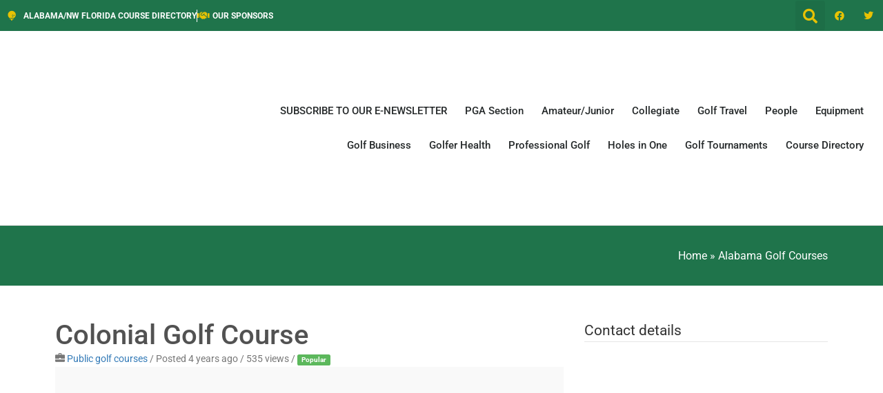

--- FILE ---
content_type: text/html; charset=UTF-8
request_url: https://alabamagolfnews.com/al_golf_courses/colonial-golf-course-huntsville-alabama/
body_size: 47401
content:
<!doctype html><html lang="en-US"><head><script data-no-optimize="1">var litespeed_docref=sessionStorage.getItem("litespeed_docref");litespeed_docref&&(Object.defineProperty(document,"referrer",{get:function(){return litespeed_docref}}),sessionStorage.removeItem("litespeed_docref"));</script> <meta charset="UTF-8"><meta name="viewport" content="width=device-width, initial-scale=1"><link rel="profile" href="https://gmpg.org/xfn/11"><meta name='robots' content='index, follow, max-image-preview:large, max-snippet:-1, max-video-preview:-1' /><title>Colonial Golf Course - Alabama Golf News</title><meta name="description" content="Colonial Golf Course is an 18-hole golf course built in 1966 about 11 miles north of Huntsville via U.S. Hwy 431." /><link rel="canonical" href="https://alabamagolfnews.com/al_golf_courses/colonial-golf-course-huntsville-alabama/" /><meta property="og:locale" content="en_US" /><meta property="og:type" content="article" /><meta property="og:title" content="Colonial Golf Course - Alabama Golf News" /><meta property="og:description" content="Colonial Golf Course is an 18-hole golf course built in 1966 about 11 miles north of Huntsville via U.S. Hwy 431." /><meta property="og:url" content="https://alabamagolfnews.com/al_golf_courses/colonial-golf-course-huntsville-alabama/" /><meta property="og:site_name" content="Alabama Golf News" /><meta property="article:publisher" content="https://www.facebook.com/AlabamaGolfNews" /><meta property="article:modified_time" content="2021-12-29T19:14:18+00:00" /><meta property="og:image" content="https://alabamagolfnews.com/wp-content/uploads/2021/10/ColonialGC-e1634934679239.jpg" /><meta property="og:image:width" content="690" /><meta property="og:image:height" content="460" /><meta property="og:image:type" content="image/jpeg" /><meta name="twitter:card" content="summary_large_image" /><meta name="twitter:site" content="@alabama_golf" /> <script type="application/ld+json" class="yoast-schema-graph">{"@context":"https://schema.org","@graph":[{"@type":"WebPage","@id":"https://alabamagolfnews.com/al_golf_courses/colonial-golf-course-huntsville-alabama/","url":"https://alabamagolfnews.com/al_golf_courses/colonial-golf-course-huntsville-alabama/","name":"Colonial Golf Course - Alabama Golf News","isPartOf":{"@id":"https://alabamagolfnews.com/#website"},"primaryImageOfPage":{"@id":"https://alabamagolfnews.com/al_golf_courses/colonial-golf-course-huntsville-alabama/#primaryimage"},"image":{"@id":"https://alabamagolfnews.com/al_golf_courses/colonial-golf-course-huntsville-alabama/#primaryimage"},"thumbnailUrl":"https://alabamagolfnews.com/wp-content/uploads/2021/10/ColonialGC-e1634934679239.jpg","datePublished":"2021-10-22T20:32:12+00:00","dateModified":"2021-12-29T19:14:18+00:00","description":"Colonial Golf Course is an 18-hole golf course built in 1966 about 11 miles north of Huntsville via U.S. Hwy 431.","breadcrumb":{"@id":"https://alabamagolfnews.com/al_golf_courses/colonial-golf-course-huntsville-alabama/#breadcrumb"},"inLanguage":"en-US","potentialAction":[{"@type":"ReadAction","target":["https://alabamagolfnews.com/al_golf_courses/colonial-golf-course-huntsville-alabama/"]}]},{"@type":"ImageObject","inLanguage":"en-US","@id":"https://alabamagolfnews.com/al_golf_courses/colonial-golf-course-huntsville-alabama/#primaryimage","url":"https://alabamagolfnews.com/wp-content/uploads/2021/10/ColonialGC-e1634934679239.jpg","contentUrl":"https://alabamagolfnews.com/wp-content/uploads/2021/10/ColonialGC-e1634934679239.jpg","width":690,"height":460,"caption":"Photo courtesy of Colonial Golf Course"},{"@type":"BreadcrumbList","@id":"https://alabamagolfnews.com/al_golf_courses/colonial-golf-course-huntsville-alabama/#breadcrumb","itemListElement":[{"@type":"ListItem","position":1,"name":"Home","item":"https://alabamagolfnews.com/"},{"@type":"ListItem","position":2,"name":"Listings","item":"https://alabamagolfnews.com/al_golf_courses/"},{"@type":"ListItem","position":3,"name":"Colonial Golf Course"}]},{"@type":"WebSite","@id":"https://alabamagolfnews.com/#website","url":"https://alabamagolfnews.com/","name":"Alabama Golf News","description":"Your Best Source for News about Alabama Golf","publisher":{"@id":"https://alabamagolfnews.com/#organization"},"potentialAction":[{"@type":"SearchAction","target":{"@type":"EntryPoint","urlTemplate":"https://alabamagolfnews.com/?s={search_term_string}"},"query-input":{"@type":"PropertyValueSpecification","valueRequired":true,"valueName":"search_term_string"}}],"inLanguage":"en-US"},{"@type":"Organization","@id":"https://alabamagolfnews.com/#organization","name":"Alabama Golf News","url":"https://alabamagolfnews.com/","logo":{"@type":"ImageObject","inLanguage":"en-US","@id":"https://alabamagolfnews.com/#/schema/logo/image/","url":"https://alabamagolfnews.com/wp-content/uploads/2020/03/alabama-logo-1.png","contentUrl":"https://alabamagolfnews.com/wp-content/uploads/2020/03/alabama-logo-1.png","width":252,"height":70,"caption":"Alabama Golf News"},"image":{"@id":"https://alabamagolfnews.com/#/schema/logo/image/"},"sameAs":["https://www.facebook.com/AlabamaGolfNews","https://x.com/alabama_golf"]}]}</script> <link rel='dns-prefetch' href='//maps.googleapis.com' /><link rel='dns-prefetch' href='//analytics.aweber.com' /><link rel='dns-prefetch' href='//t.ly' /><link rel='dns-prefetch' href='//www.googletagmanager.com' /><link rel="alternate" type="application/rss+xml" title="Alabama Golf News &raquo; Feed" href="https://alabamagolfnews.com/feed/" /><link rel="alternate" type="application/rss+xml" title="Alabama Golf News &raquo; Comments Feed" href="https://alabamagolfnews.com/comments/feed/" /><link rel="alternate" title="oEmbed (JSON)" type="application/json+oembed" href="https://alabamagolfnews.com/wp-json/oembed/1.0/embed?url=https%3A%2F%2Falabamagolfnews.com%2Fal_golf_courses%2Fcolonial-golf-course-huntsville-alabama%2F" /><link rel="alternate" title="oEmbed (XML)" type="text/xml+oembed" href="https://alabamagolfnews.com/wp-json/oembed/1.0/embed?url=https%3A%2F%2Falabamagolfnews.com%2Fal_golf_courses%2Fcolonial-golf-course-huntsville-alabama%2F&#038;format=xml" /><style>.lazyload,
			.lazyloading {
				max-width: 100%;
			}</style><script id="alaba-ready" type="litespeed/javascript">window.advanced_ads_ready=function(e,a){a=a||"complete";var d=function(e){return"interactive"===a?"loading"!==e:"complete"===e};d(document.readyState)?e():document.addEventListener("readystatechange",(function(a){d(a.target.readyState)&&e()}),{once:"interactive"===a})},window.advanced_ads_ready_queue=window.advanced_ads_ready_queue||[]</script> <style id='wp-img-auto-sizes-contain-inline-css'>img:is([sizes=auto i],[sizes^="auto," i]){contain-intrinsic-size:3000px 1500px}
/*# sourceURL=wp-img-auto-sizes-contain-inline-css */</style><style id="litespeed-ccss">ul{box-sizing:border-box}:root{--wp--preset--font-size--normal:16px;--wp--preset--font-size--huge:42px}.screen-reader-text{border:0;clip-path:inset(50%);height:1px;margin:-1px;overflow:hidden;padding:0;position:absolute;width:1px;word-wrap:normal!important}html :where(img[class*=wp-image-]){height:auto;max-width:100%}:root{--wp--preset--aspect-ratio--square:1;--wp--preset--aspect-ratio--4-3:4/3;--wp--preset--aspect-ratio--3-4:3/4;--wp--preset--aspect-ratio--3-2:3/2;--wp--preset--aspect-ratio--2-3:2/3;--wp--preset--aspect-ratio--16-9:16/9;--wp--preset--aspect-ratio--9-16:9/16;--wp--preset--color--black:#000000;--wp--preset--color--cyan-bluish-gray:#abb8c3;--wp--preset--color--white:#ffffff;--wp--preset--color--pale-pink:#f78da7;--wp--preset--color--vivid-red:#cf2e2e;--wp--preset--color--luminous-vivid-orange:#ff6900;--wp--preset--color--luminous-vivid-amber:#fcb900;--wp--preset--color--light-green-cyan:#7bdcb5;--wp--preset--color--vivid-green-cyan:#00d084;--wp--preset--color--pale-cyan-blue:#8ed1fc;--wp--preset--color--vivid-cyan-blue:#0693e3;--wp--preset--color--vivid-purple:#9b51e0;--wp--preset--gradient--vivid-cyan-blue-to-vivid-purple:linear-gradient(135deg,rgba(6,147,227,1) 0%,rgb(155,81,224) 100%);--wp--preset--gradient--light-green-cyan-to-vivid-green-cyan:linear-gradient(135deg,rgb(122,220,180) 0%,rgb(0,208,130) 100%);--wp--preset--gradient--luminous-vivid-amber-to-luminous-vivid-orange:linear-gradient(135deg,rgba(252,185,0,1) 0%,rgba(255,105,0,1) 100%);--wp--preset--gradient--luminous-vivid-orange-to-vivid-red:linear-gradient(135deg,rgba(255,105,0,1) 0%,rgb(207,46,46) 100%);--wp--preset--gradient--very-light-gray-to-cyan-bluish-gray:linear-gradient(135deg,rgb(238,238,238) 0%,rgb(169,184,195) 100%);--wp--preset--gradient--cool-to-warm-spectrum:linear-gradient(135deg,rgb(74,234,220) 0%,rgb(151,120,209) 20%,rgb(207,42,186) 40%,rgb(238,44,130) 60%,rgb(251,105,98) 80%,rgb(254,248,76) 100%);--wp--preset--gradient--blush-light-purple:linear-gradient(135deg,rgb(255,206,236) 0%,rgb(152,150,240) 100%);--wp--preset--gradient--blush-bordeaux:linear-gradient(135deg,rgb(254,205,165) 0%,rgb(254,45,45) 50%,rgb(107,0,62) 100%);--wp--preset--gradient--luminous-dusk:linear-gradient(135deg,rgb(255,203,112) 0%,rgb(199,81,192) 50%,rgb(65,88,208) 100%);--wp--preset--gradient--pale-ocean:linear-gradient(135deg,rgb(255,245,203) 0%,rgb(182,227,212) 50%,rgb(51,167,181) 100%);--wp--preset--gradient--electric-grass:linear-gradient(135deg,rgb(202,248,128) 0%,rgb(113,206,126) 100%);--wp--preset--gradient--midnight:linear-gradient(135deg,rgb(2,3,129) 0%,rgb(40,116,252) 100%);--wp--preset--font-size--small:13px;--wp--preset--font-size--medium:20px;--wp--preset--font-size--large:36px;--wp--preset--font-size--x-large:42px;--wp--preset--spacing--20:0.44rem;--wp--preset--spacing--30:0.67rem;--wp--preset--spacing--40:1rem;--wp--preset--spacing--50:1.5rem;--wp--preset--spacing--60:2.25rem;--wp--preset--spacing--70:3.38rem;--wp--preset--spacing--80:5.06rem;--wp--preset--shadow--natural:6px 6px 9px rgba(0, 0, 0, 0.2);--wp--preset--shadow--deep:12px 12px 50px rgba(0, 0, 0, 0.4);--wp--preset--shadow--sharp:6px 6px 0px rgba(0, 0, 0, 0.2);--wp--preset--shadow--outlined:6px 6px 0px -3px rgba(255, 255, 255, 1), 6px 6px rgba(0, 0, 0, 1);--wp--preset--shadow--crisp:6px 6px 0px rgba(0, 0, 0, 1)}:root{--wp--style--global--content-size:800px;--wp--style--global--wide-size:1200px}:where(body){margin:0}:root{--wp--style--block-gap:24px}body{padding-top:0;padding-right:0;padding-bottom:0;padding-left:0}a:where(:not(.wp-element-button)){text-decoration:underline}button::-moz-focus-inner{padding:0;border:0}.acadp a{background-color:#fff0}.acadp strong{font-weight:700}.acadp small{font-size:80%}.acadp img{border:0}.acadp input{margin:0;font:inherit;color:inherit}.acadp input::-moz-focus-inner{padding:0;border:0}.acadp input{line-height:normal}.acadp fieldset{padding:.35em .625em .75em;margin:0 2px;border:1px solid silver}.acadp legend{padding:0;border:0}.acadp .glyphicon{position:relative;top:1px;display:inline-block;font-family:"Glyphicons Halflings";font-style:normal;font-weight:400;line-height:1;-webkit-font-smoothing:antialiased;-moz-osx-font-smoothing:grayscale}.acadp .glyphicon-globe:before{content:""}.acadp .glyphicon-briefcase:before{content:""}.acadp .glyphicon-earphone:before{content:""}.acadp *{-webkit-box-sizing:border-box;-moz-box-sizing:border-box;box-sizing:border-box}.acadp *:before,.acadp *:after{-webkit-box-sizing:border-box;-moz-box-sizing:border-box;box-sizing:border-box}.acadp input{font-family:inherit;font-size:inherit;line-height:inherit}.acadp a{color:#337ab7;text-decoration:none}.acadp img{vertical-align:middle}.acadp h1{font-family:inherit;font-weight:500;line-height:1.1;color:inherit}.acadp h1{margin-top:20px;margin-bottom:10px}.acadp p{margin:0 0 10px}.acadp small{font-size:85%}.acadp .text-muted{color:#777}.acadp .row{margin-right:-15px;margin-left:-15px}.acadp .col-md-4,.acadp .col-md-8{position:relative;min-height:1px;padding-right:15px;padding-left:15px}@media (min-width:992px){.acadp .col-md-4,.acadp .col-md-8{float:left}.acadp .col-md-8{width:66.66666667%}.acadp .col-md-4{width:33.33333333%}}.acadp fieldset{min-width:0;padding:0;margin:0;border:0}.acadp legend{display:block;width:100%;padding:0;margin-bottom:20px;font-size:21px;line-height:inherit;color:#333;border:0;border-bottom:1px solid #e5e5e5}.acadp .label{display:inline;padding:.2em .6em .3em;font-size:75%;font-weight:700;line-height:1;color:#fff;text-align:center;white-space:nowrap;vertical-align:baseline;border-radius:.25em}.acadp .label-success{background-color:#5cb85c}.acadp .embed-responsive{position:relative;display:block;height:0;padding:0;overflow:hidden}.acadp .embed-responsive .embed-responsive-item{position:absolute;top:0;bottom:0;left:0;width:100%;height:100%;border:0}.acadp .embed-responsive-16by9{padding-bottom:56.25%}.acadp .row:before,.acadp .row:after{display:table;content:" "}.acadp .row:after{clear:both}@-ms-viewport{width:device-width}.acadp-margin-bottom{margin-bottom:15px!important}.acadp-no-margin{margin:0!important}.acadp img{max-width:100%}.acadp-map{width:100%}.acadp .acadp-responsive-container{display:block;position:relative;background:#f9f9f9;padding-bottom:56.25%;width:100%;height:0}.acadp .acadp-responsive-item,.acadp .acadp-responsive-container img{position:absolute;top:0;right:0;bottom:0;left:0;margin:auto;width:auto;max-width:100%;height:auto;max-height:100%}.acadp-address{word-wrap:break-word}.acadp-address .acadp-street-address,.acadp-address .acadp-phone,.acadp-address .acadp-website{display:block}.acadp-address .acadp-delimiter{padding-right:7px}html{line-height:1.15;-webkit-text-size-adjust:100%}*,:after,:before{box-sizing:border-box}body{background-color:#fff;color:#333;font-family:-apple-system,BlinkMacSystemFont,Segoe UI,Roboto,Helvetica Neue,Arial,Noto Sans,sans-serif,Apple Color Emoji,Segoe UI Emoji,Segoe UI Symbol,Noto Color Emoji;font-size:1rem;font-weight:400;line-height:1.5;margin:0;-webkit-font-smoothing:antialiased;-moz-osx-font-smoothing:grayscale}h1{color:inherit;font-family:inherit;font-weight:500;line-height:1.2;margin-block-end:1rem;margin-block-start:.5rem}h1{font-size:2.5rem}p{margin-block-end:.9rem;margin-block-start:0}a{background-color:#fff0;color:#c36;text-decoration:none}a:not([href]):not([tabindex]){color:inherit;text-decoration:none}strong{font-weight:bolder}small{font-size:80%}img{border-style:none;height:auto;max-width:100%}label{display:inline-block;line-height:1;vertical-align:middle}button,input{font-family:inherit;font-size:1rem;line-height:1.5;margin:0}input[type=search]{border:1px solid #666;border-radius:3px;padding:.5rem 1rem;width:100%}button,input{overflow:visible}button{text-transform:none}button{-webkit-appearance:button;width:auto}button{background-color:#fff0;border:1px solid #c36;border-radius:3px;color:#c36;display:inline-block;font-size:1rem;font-weight:400;padding:.5rem 1rem;text-align:center;white-space:nowrap}fieldset{padding:.35em .75em .625em}legend{box-sizing:border-box;color:inherit;display:table;max-width:100%;padding:0;white-space:normal}[type=checkbox]{box-sizing:border-box;padding:0}[type=search]{-webkit-appearance:textfield;outline-offset:-2px}[type=search]::-webkit-search-decoration{-webkit-appearance:none}::-webkit-file-upload-button{-webkit-appearance:button;font:inherit}li,ul{background:#fff0;border:0;font-size:100%;margin-block-end:0;margin-block-start:0;outline:0;vertical-align:baseline}.screen-reader-text{clip:rect(1px,1px,1px,1px);height:1px;overflow:hidden;position:absolute!important;width:1px;word-wrap:normal!important}:root{--direction-multiplier:1}.elementor-screen-only,.screen-reader-text{height:1px;margin:-1px;overflow:hidden;padding:0;position:absolute;top:-10000em;width:1px;clip:rect(0,0,0,0);border:0}.elementor *,.elementor :after,.elementor :before{box-sizing:border-box}.elementor a{box-shadow:none;text-decoration:none}.elementor img{border:none;border-radius:0;box-shadow:none;height:auto;max-width:100%}.elementor-widget-wrap .elementor-element.elementor-widget__width-auto{max-width:100%}.elementor-element{--flex-direction:initial;--flex-wrap:initial;--justify-content:initial;--align-items:initial;--align-content:initial;--gap:initial;--flex-basis:initial;--flex-grow:initial;--flex-shrink:initial;--order:initial;--align-self:initial;align-self:var(--align-self);flex-basis:var(--flex-basis);flex-grow:var(--flex-grow);flex-shrink:var(--flex-shrink);order:var(--order)}.elementor-element:where(.e-con-full,.elementor-widget){align-content:var(--align-content);align-items:var(--align-items);flex-direction:var(--flex-direction);flex-wrap:var(--flex-wrap);gap:var(--row-gap) var(--column-gap);justify-content:var(--justify-content)}@media (max-width:767px){.elementor-mobile-align-center{text-align:center}.elementor-mobile-align-left{text-align:left}}:root{--page-title-display:block}.elementor-section{position:relative}.elementor-section .elementor-container{display:flex;margin-left:auto;margin-right:auto;position:relative}@media (max-width:1024px){.elementor-section .elementor-container{flex-wrap:wrap}}.elementor-section.elementor-section-boxed>.elementor-container{max-width:1140px}.elementor-section.elementor-section-items-middle>.elementor-container{align-items:center}.elementor-widget-wrap{align-content:flex-start;flex-wrap:wrap;position:relative;width:100%}.elementor:not(.elementor-bc-flex-widget) .elementor-widget-wrap{display:flex}.elementor-widget-wrap>.elementor-element{width:100%}.elementor-widget{position:relative}.elementor-widget:not(:last-child){margin-bottom:var(--kit-widget-spacing,20px)}.elementor-widget:not(:last-child).elementor-widget__width-auto{margin-bottom:0}.elementor-column{display:flex;min-height:1px;position:relative}.elementor-column-gap-default>.elementor-column>.elementor-element-populated{padding:10px}@media (min-width:768px){.elementor-column.elementor-col-50{width:50%}.elementor-column.elementor-col-100{width:100%}}@media (max-width:767px){.elementor-column{width:100%}}.elementor-grid{display:grid;grid-column-gap:var(--grid-column-gap);grid-row-gap:var(--grid-row-gap)}.elementor-grid .elementor-grid-item{min-width:0}.elementor-grid-0 .elementor-grid{display:inline-block;margin-bottom:calc(-1*var(--grid-row-gap));width:100%;word-spacing:var(--grid-column-gap)}.elementor-grid-0 .elementor-grid .elementor-grid-item{display:inline-block;margin-bottom:var(--grid-row-gap);word-break:break-word}@media (prefers-reduced-motion:no-preference){html{scroll-behavior:smooth}}.elementor-icon{color:#69727d;display:inline-block;font-size:50px;line-height:1;text-align:center}.elementor-icon i{display:block;height:1em;position:relative;width:1em}.elementor-icon i:before{left:50%;position:absolute;transform:translateX(-50%)}.elementor-shape-square .elementor-icon{border-radius:0}@media (max-width:767px){.elementor .elementor-hidden-mobile{display:none}}@media (min-width:768px) and (max-width:1024px){.elementor .elementor-hidden-tablet{display:none}}@media (min-width:1025px) and (max-width:99999px){.elementor .elementor-hidden-desktop{display:none}}.elementor-kit-2420{--e-global-color-primary:#1F744B;--e-global-color-secondary:#3B3D22;--e-global-color-text:#525252;--e-global-color-accent:#1682D5;--e-global-color-f1c307e:#76B6EF;--e-global-color-778047b:#C1D5E4;--e-global-color-0d58711:#645C44;--e-global-color-5d464a4:#334C5F;--e-global-color-836ff9a:#89A737;--e-global-color-25243ff:#3F5616;--e-global-color-8e43c45:#A6A15A;--e-global-color-3f1c292:#233A11;--e-global-color-c98cd0f:#668CAF;--e-global-color-566d236:#FFFFFF;--e-global-color-93c8b8e:#000000;--e-global-color-f5ead01:#E8C204;--e-global-typography-primary-font-family:"Roboto";--e-global-typography-primary-font-weight:600;--e-global-typography-secondary-font-family:"Roboto Slab";--e-global-typography-secondary-font-weight:400;--e-global-typography-text-font-family:"Roboto";--e-global-typography-text-font-weight:400;--e-global-typography-accent-font-family:"Roboto";--e-global-typography-accent-font-weight:500}.elementor-kit-2420 button{background-color:var(--e-global-color-primary);font-family:var(--e-global-typography-primary-font-family),Sans-serif;font-weight:var(--e-global-typography-primary-font-weight);color:var(--e-global-color-566d236)}.elementor-section.elementor-section-boxed>.elementor-container{max-width:1140px}.elementor-widget:not(:last-child){margin-block-end:20px}.elementor-element{--widgets-spacing:20px 20px;--widgets-spacing-row:20px;--widgets-spacing-column:20px}@media (max-width:1024px){.elementor-section.elementor-section-boxed>.elementor-container{max-width:1024px}}@media (max-width:767px){.elementor-section.elementor-section-boxed>.elementor-container{max-width:767px}}.elementor-widget.elementor-icon-list--layout-inline .elementor-widget-container{overflow:hidden}.elementor-widget .elementor-icon-list-items.elementor-inline-items{display:flex;flex-wrap:wrap;margin-inline:-8px}.elementor-widget .elementor-icon-list-items.elementor-inline-items .elementor-inline-item{word-break:break-word}.elementor-widget .elementor-icon-list-items.elementor-inline-items .elementor-icon-list-item{margin-inline:8px}.elementor-widget .elementor-icon-list-items.elementor-inline-items .elementor-icon-list-item:after{border-width:0;border-inline-start-width:1px;border-style:solid;height:100%;inset-inline-end:-8px;inset-inline-start:auto;position:relative;width:auto}.elementor-widget .elementor-icon-list-items{list-style-type:none;margin:0;padding:0}.elementor-widget .elementor-icon-list-item{margin:0;padding:0;position:relative}.elementor-widget .elementor-icon-list-item:after{inset-block-end:0;position:absolute;width:100%}.elementor-widget .elementor-icon-list-item,.elementor-widget .elementor-icon-list-item a{align-items:var(--icon-vertical-align,center);display:flex;font-size:inherit}.elementor-widget .elementor-icon-list-icon+.elementor-icon-list-text{align-self:center;padding-inline-start:5px}.elementor-widget .elementor-icon-list-icon{display:flex;inset-block-start:var(--icon-vertical-offset,initial);position:relative}.elementor-widget .elementor-icon-list-icon i{font-size:var(--e-icon-list-icon-size);width:1.25em}.elementor-widget.elementor-widget-icon-list .elementor-icon-list-icon{text-align:var(--e-icon-list-icon-align)}.elementor-widget.elementor-list-item-link-full_width a{width:100%}.elementor-widget:not(.elementor-align-right) .elementor-icon-list-item:after{inset-inline-start:0}.elementor-widget:not(.elementor-align-left) .elementor-icon-list-item:after{inset-inline-end:0}@media (min-width:-1){.elementor-widget:not(.elementor-widescreen-align-right) .elementor-icon-list-item:after{inset-inline-start:0}.elementor-widget:not(.elementor-widescreen-align-left) .elementor-icon-list-item:after{inset-inline-end:0}}@media (max-width:-1){.elementor-widget:not(.elementor-laptop-align-right) .elementor-icon-list-item:after{inset-inline-start:0}.elementor-widget:not(.elementor-laptop-align-left) .elementor-icon-list-item:after{inset-inline-end:0}.elementor-widget:not(.elementor-tablet_extra-align-right) .elementor-icon-list-item:after{inset-inline-start:0}.elementor-widget:not(.elementor-tablet_extra-align-left) .elementor-icon-list-item:after{inset-inline-end:0}}@media (max-width:1024px){.elementor-widget:not(.elementor-tablet-align-right) .elementor-icon-list-item:after{inset-inline-start:0}.elementor-widget:not(.elementor-tablet-align-left) .elementor-icon-list-item:after{inset-inline-end:0}}@media (max-width:-1){.elementor-widget:not(.elementor-mobile_extra-align-right) .elementor-icon-list-item:after{inset-inline-start:0}.elementor-widget:not(.elementor-mobile_extra-align-left) .elementor-icon-list-item:after{inset-inline-end:0}}@media (max-width:767px){.elementor-widget.elementor-mobile-align-center .elementor-icon-list-item,.elementor-widget.elementor-mobile-align-center .elementor-icon-list-item a{justify-content:center}.elementor-widget.elementor-mobile-align-center .elementor-icon-list-item:after{margin:auto}.elementor-widget.elementor-mobile-align-center .elementor-inline-items{justify-content:center}.elementor-widget.elementor-mobile-align-left .elementor-icon-list-item,.elementor-widget.elementor-mobile-align-left .elementor-icon-list-item a{justify-content:flex-start;text-align:left}.elementor-widget.elementor-mobile-align-left .elementor-inline-items{justify-content:flex-start}.elementor-widget:not(.elementor-mobile-align-right) .elementor-icon-list-item:after{inset-inline-start:0}.elementor-widget:not(.elementor-mobile-align-left) .elementor-icon-list-item:after{inset-inline-end:0}}.elementor .elementor-element ul.elementor-icon-list-items{padding:0}.elementor-search-form{display:block}.elementor-search-form input[type=search]{-webkit-appearance:none;-moz-appearance:none;background:none;border:0;display:inline-block;font-size:15px;line-height:1;margin:0;min-width:0;padding:0;vertical-align:middle;white-space:normal}.elementor-search-form__container{border:0 solid #fff0;display:flex;min-height:50px;overflow:hidden}.elementor-search-form__container:not(.elementor-search-form--full-screen){background:#f1f2f3}.elementor-search-form__input{color:#3f444b;flex-basis:100%}.elementor-search-form__input::-moz-placeholder{color:inherit;font-family:inherit;opacity:.6}.elementor-search-form--skin-full_screen .elementor-search-form input[type=search].elementor-search-form__input{border:solid #fff;border-width:0 0 1px;color:#fff;font-size:50px;line-height:1.5;text-align:center}.elementor-search-form--skin-full_screen .elementor-search-form__toggle{color:var(--e-search-form-toggle-color,#33373d);display:inline-block;font-size:var(--e-search-form-toggle-size,33px);vertical-align:middle}.elementor-search-form--skin-full_screen .elementor-search-form__toggle i{background-color:var(--e-search-form-toggle-background-color,rgb(0 0 0 / .05));border-color:var(--e-search-form-toggle-color,#33373d);border-radius:var(--e-search-form-toggle-border-radius,3px);border-style:solid;border-width:var(--e-search-form-toggle-border-width,0);display:block;height:var(--e-search-form-toggle-size,33px);position:relative;width:var(--e-search-form-toggle-size,33px)}.elementor-search-form--skin-full_screen .elementor-search-form__toggle i:before{left:50%;position:absolute;top:50%;transform:translate(-50%,-50%)}.elementor-search-form--skin-full_screen .elementor-search-form__toggle i:before{font-size:var(--e-search-form-toggle-icon-size,.55em)}.elementor-search-form--skin-full_screen .elementor-search-form__container{align-items:center;background-color:rgb(0 0 0/.8);bottom:0;height:100vh;left:0;padding:0 15%;position:fixed;right:0;top:0;z-index:9998}.elementor-search-form--skin-full_screen .elementor-search-form__container:not(.elementor-search-form--full-screen){opacity:0;overflow:hidden;transform:scale(0)}.elementor-search-form--skin-full_screen .elementor-search-form__container:not(.elementor-search-form--full-screen) .dialog-lightbox-close-button{display:none}.fab,.fas{-moz-osx-font-smoothing:grayscale;-webkit-font-smoothing:antialiased;display:inline-block;font-style:normal;font-variant:normal;text-rendering:auto;line-height:1}.fa-angle-right:before{content:""}.fa-facebook:before{content:""}.fa-facebook-f:before{content:""}.fa-golf-ball:before{content:""}.fa-handshake:before{content:""}.fa-search:before{content:""}.fa-twitter:before{content:""}.fas{font-family:"Font Awesome 5 Free";font-weight:900}.elementor-widget-social-icons.elementor-grid-0 .elementor-widget-container{font-size:0;line-height:1}.elementor-widget-social-icons .elementor-grid{grid-column-gap:var(--grid-column-gap,5px);grid-row-gap:var(--grid-row-gap,5px);grid-template-columns:var(--grid-template-columns);justify-content:var(--justify-content,center);justify-items:var(--justify-content,center)}.elementor-icon.elementor-social-icon{font-size:var(--icon-size,25px);height:calc(var(--icon-size, 25px) + 2*var(--icon-padding, .5em));line-height:var(--icon-size,25px);width:calc(var(--icon-size, 25px) + 2*var(--icon-padding, .5em))}.elementor-social-icon{--e-social-icon-icon-color:#fff;align-items:center;background-color:#69727d;display:inline-flex;justify-content:center;text-align:center}.elementor-social-icon i{color:var(--e-social-icon-icon-color)}.elementor-social-icon:last-child{margin:0}.elementor-social-icon-facebook,.elementor-social-icon-facebook-f{background-color:#3b5998}.elementor-social-icon-twitter{background-color:#1da1f2}.elementor-widget-image{text-align:center}.elementor-widget-image a{display:inline-block}.elementor-widget-image img{display:inline-block;vertical-align:middle}.elementor-item:after,.elementor-item:before{display:block;position:absolute}.elementor-item:not(:hover):not(:focus):not(.elementor-item-active):not(.highlighted):after,.elementor-item:not(:hover):not(:focus):not(.elementor-item-active):not(.highlighted):before{opacity:0}.e--pointer-underline .elementor-item:after,.e--pointer-underline .elementor-item:before{background-color:#3f444b;height:3px;left:0;width:100%;z-index:2}.e--pointer-underline .elementor-item:after{bottom:0;content:""}.elementor-nav-menu--main .elementor-nav-menu a{padding:13px 20px}.elementor-nav-menu--layout-horizontal{display:flex}.elementor-nav-menu--layout-horizontal .elementor-nav-menu{display:flex;flex-wrap:wrap}.elementor-nav-menu--layout-horizontal .elementor-nav-menu a{flex-grow:1;white-space:nowrap}.elementor-nav-menu--layout-horizontal .elementor-nav-menu>li{display:flex}.elementor-nav-menu--layout-horizontal .elementor-nav-menu>li:not(:first-child)>a{margin-inline-start:var(--e-nav-menu-horizontal-menu-item-margin)}.elementor-nav-menu--layout-horizontal .elementor-nav-menu>li:not(:last-child)>a{margin-inline-end:var(--e-nav-menu-horizontal-menu-item-margin)}.elementor-nav-menu--layout-horizontal .elementor-nav-menu>li:not(:last-child):after{align-self:center;border-color:var(--e-nav-menu-divider-color,#000);border-left-style:var(--e-nav-menu-divider-style,solid);border-left-width:var(--e-nav-menu-divider-width,2px);content:var(--e-nav-menu-divider-content,none);height:var(--e-nav-menu-divider-height,35%)}.elementor-nav-menu__align-end .elementor-nav-menu{justify-content:flex-end;margin-inline-start:auto}.elementor-widget-nav-menu .elementor-widget-container{display:flex;flex-direction:column}.elementor-nav-menu{position:relative;z-index:2}.elementor-nav-menu:after{clear:both;content:" ";display:block;font:0/0 serif;height:0;overflow:hidden;visibility:hidden}.elementor-nav-menu,.elementor-nav-menu li{display:block;line-height:normal;list-style:none;margin:0;padding:0}.elementor-nav-menu a,.elementor-nav-menu li{position:relative}.elementor-nav-menu li{border-width:0}.elementor-nav-menu a{align-items:center;display:flex}.elementor-nav-menu a{line-height:20px;padding:10px 20px}.elementor-menu-toggle{align-items:center;background-color:rgb(0 0 0/.05);border:0 solid;border-radius:3px;color:#33373d;display:flex;font-size:var(--nav-menu-icon-size,22px);justify-content:center;padding:.25em}.elementor-menu-toggle:not(.elementor-active) .elementor-menu-toggle__icon--close{display:none}.elementor-nav-menu--dropdown{background-color:#fff;font-size:13px}.elementor-nav-menu--dropdown.elementor-nav-menu__container{margin-top:10px;overflow-x:hidden;overflow-y:auto;transform-origin:top}.elementor-nav-menu--dropdown a{color:#33373d}.elementor-nav-menu--toggle{--menu-height:100vh}.elementor-nav-menu--toggle .elementor-menu-toggle:not(.elementor-active)+.elementor-nav-menu__container{max-height:0;overflow:hidden;transform:scaleY(0)}.elementor-nav-menu--stretch .elementor-nav-menu__container.elementor-nav-menu--dropdown{position:absolute;z-index:9997}@media (max-width:1024px){.elementor-nav-menu--dropdown-tablet .elementor-nav-menu--main{display:none}}@media (min-width:1025px){.elementor-nav-menu--dropdown-tablet .elementor-menu-toggle,.elementor-nav-menu--dropdown-tablet .elementor-nav-menu--dropdown{display:none}.elementor-nav-menu--dropdown-tablet nav.elementor-nav-menu--dropdown.elementor-nav-menu__container{overflow-y:hidden}}[class*=" eicon-"],[class^=eicon]{display:inline-block;font-family:eicons;font-size:inherit;font-weight:400;font-style:normal;font-variant:normal;line-height:1;text-rendering:auto;-webkit-font-smoothing:antialiased;-moz-osx-font-smoothing:grayscale}.eicon-menu-bar:before{content:""}.eicon-close:before{content:""}form input[type=search]::-webkit-input-placeholder{opacity:.5}.uael-nav-menu li,.uael-nav-menu ul,ul.uael-nav-menu{list-style:none!important;margin:0;padding:0}.uael-nav-menu li.menu-item{position:relative}.elementor-widget-uael-nav-menu .elementor-widget-container,.uael-nav-menu a.uael-menu-item,.uael-nav-menu__layout-horizontal,.uael-nav-menu__layout-horizontal .uael-nav-menu,.uael-nav-menu__toggle,div.uael-nav-menu{-js-display:flex;display:-webkit-box;display:-webkit-flex;display:-moz-box;display:-ms-flexbox;display:flex}.elementor-widget-uael-nav-menu .elementor-widget-container,div.uael-nav-menu{-webkit-box-orient:vertical;-webkit-box-direction:normal;-webkit-flex-direction:column;-moz-box-orient:vertical;-moz-box-direction:normal;-ms-flex-direction:column;flex-direction:column}.uael-nav-menu__layout-horizontal .uael-nav-menu{-webkit-flex-wrap:wrap;-ms-flex-wrap:wrap;flex-wrap:wrap}.uael-layout-horizontal .uael-nav-menu__toggle{display:none}.uael-layout-horizontal .uael-nav-menu__toggle{visibility:hidden;opacity:0}.uael-nav-menu:after,.uael-nav-menu:before{content:"";display:table;clear:both}.uael-nav-menu__align-right .uael-nav-menu{margin-left:auto}.uael-nav-menu__align-right .uael-nav-menu{-webkit-box-pack:end;-ms-flex-pack:end;-webkit-justify-content:flex-end;-moz-box-pack:end;justify-content:flex-end}.uael-nav-menu a.uael-menu-item{line-height:1;text-decoration:none;-webkit-box-pack:justify;-moz-box-pack:justify;-ms-flex-pack:justify;-webkit-box-shadow:none;box-shadow:none;-webkit-box-align:center;-webkit-align-items:center;-moz-box-align:center;-ms-flex-align:center;align-items:center;-webkit-justify-content:space-between;justify-content:space-between}.uael-nav-menu__layout-horizontal{font-size:0}.uael-nav-menu__layout-horizontal li.menu-item{font-size:medium}.uael-nav-menu-icon{border:0 solid}.uael-nav-menu__toggle{font-size:22px;border:0 solid;-webkit-border-radius:3px;border-radius:3px;color:#494c4f;position:relative}.uael-nav-menu-icon{display:inline-block;line-height:1;text-align:center}.uael-nav-menu .menu-item a:after,.uael-nav-menu .menu-item a:before{display:block;position:absolute}.uael-nav-menu .menu-item a.uael-menu-item:not(:hover):not(:focus):not(.current-menu-item):not(.highlighted):after,.uael-nav-menu .menu-item a.uael-menu-item:not(:hover):not(:focus):not(.current-menu-item):not(.highlighted):before{opacity:0}@media only screen and (max-width:1024px){.uael-nav-menu__breakpoint-tablet .uael-nav-menu,.uael-nav-menu__breakpoint-tablet .uael-nav-menu__layout-horizontal li{width:100%;margin-right:0}.uael-nav-menu__breakpoint-tablet .uael-layout-horizontal .uael-nav-menu__toggle{display:block}.uael-nav-menu__breakpoint-tablet .uael-nav-menu__layout-horizontal,.uael-nav-menu__breakpoint-tablet .uael-nav-menu__layout-horizontal .uael-nav-menu{visibility:hidden;opacity:0}.uael-nav-menu__breakpoint-tablet .uael-layout-horizontal .uael-nav-menu__toggle{visibility:visible;opacity:1}.uael-nav-menu__breakpoint-tablet .uael-nav-menu__layout-horizontal{height:0}.uael-nav-menu__breakpoint-tablet .uael-layout-horizontal .uael-nav-menu__toggle{display:block}.elementor-widget-uael-nav-menu.uael-nav-menu__breakpoint-tablet .uael-nav-menu-layout:not(.uael-pointer__framed) .menu-item.parent a.uael-menu-item:after,.elementor-widget-uael-nav-menu.uael-nav-menu__breakpoint-tablet .uael-nav-menu-layout:not(.uael-pointer__framed) .menu-item.parent a.uael-menu-item:before{background-color:unset!important}}@media only screen and (max-width:767px){.elementor-widget-uael-nav-menu.uael-nav-menu__breakpoint-tablet .uael-nav-menu-layout:not(.uael-pointer__framed) .menu-item.parent a.uael-menu-item:after,.elementor-widget-uael-nav-menu.uael-nav-menu__breakpoint-tablet .uael-nav-menu-layout:not(.uael-pointer__framed) .menu-item.parent a.uael-menu-item:before{background-color:unset!important}}@media only screen and (max-width:1024px){.uael-nav-menu-toggle-label-yes .uael-layout-horizontal .uael-nav-menu__toggle{-js-display:flex;display:-webkit-box;display:-webkit-flex;display:-moz-box;display:-ms-flexbox;display:flex;-webkit-box-pack:center;-webkit-justify-content:center;-moz-box-pack:center;-ms-flex-pack:center;justify-content:center;-webkit-box-align:center;-webkit-align-items:center;-moz-box-align:center;-ms-flex-align:center;align-items:center}}.fab{font-family:"Font Awesome 5 Brands";font-weight:400}input::-webkit-inner-spin-button,input::-webkit-outer-spin-button{-webkit-appearance:none;-moz-appearance:none;appearance:none;margin:0}.elementor-widget-social-icons.elementor-grid-0 .elementor-widget-container{font-size:0;line-height:1}.elementor-widget-social-icons .elementor-grid{grid-column-gap:var(--grid-column-gap,5px);grid-row-gap:var(--grid-row-gap,5px);grid-template-columns:var(--grid-template-columns);justify-content:var(--justify-content,center);justify-items:var(--justify-content,center)}.elementor-icon.elementor-social-icon{font-size:var(--icon-size,25px);height:calc(var(--icon-size, 25px) + 2*var(--icon-padding, .5em));line-height:var(--icon-size,25px);width:calc(var(--icon-size, 25px) + 2*var(--icon-padding, .5em))}.elementor-social-icon{--e-social-icon-icon-color:#fff;align-items:center;background-color:#69727d;display:inline-flex;justify-content:center;text-align:center}.elementor-social-icon i{color:var(--e-social-icon-icon-color)}.elementor-social-icon:last-child{margin:0}.elementor-social-icon-facebook,.elementor-social-icon-facebook-f{background-color:#3b5998}.elementor-social-icon-twitter{background-color:#1da1f2}.fab{font-family:"Font Awesome 5 Brands";font-weight:400}.fas,.fab{-moz-osx-font-smoothing:grayscale;-webkit-font-smoothing:antialiased;display:inline-block;font-style:normal;font-variant:normal;text-rendering:auto;line-height:1}.fa-angle-right:before{content:""}.fa-facebook:before{content:""}.fa-facebook-f:before{content:""}.fa-golf-ball:before{content:""}.fa-handshake:before{content:""}.fa-search:before{content:""}.fa-twitter:before{content:""}.fas{font-family:"Font Awesome 5 Free";font-weight:900}:root{--jet-blog-tiles-col-width:320px}.elementor-2449 .elementor-element.elementor-element-7d8e2edb>.elementor-container>.elementor-column>.elementor-widget-wrap{align-content:center;align-items:center}.elementor-2449 .elementor-element.elementor-element-7d8e2edb:not(.elementor-motion-effects-element-type-background){background-color:var(--e-global-color-primary)}.elementor-2449 .elementor-element.elementor-element-7d8e2edb>.elementor-container{min-height:45px}.elementor-2449 .elementor-element.elementor-element-7d8e2edb{padding:0 0 0 11px}.elementor-widget-icon-list .elementor-icon-list-item:not(:last-child):after{border-color:var(--e-global-color-text)}.elementor-widget-icon-list .elementor-icon-list-icon i{color:var(--e-global-color-primary)}.elementor-widget-icon-list .elementor-icon-list-item>a{font-family:var(--e-global-typography-text-font-family),Sans-serif;font-weight:var(--e-global-typography-text-font-weight)}.elementor-widget-icon-list .elementor-icon-list-text{color:var(--e-global-color-secondary)}.elementor-2449 .elementor-element.elementor-element-065b394 .elementor-icon-list-item:not(:last-child):after{content:"";border-color:var(--e-global-color-566d236)}.elementor-2449 .elementor-element.elementor-element-065b394 .elementor-icon-list-items.elementor-inline-items .elementor-icon-list-item:not(:last-child):after{border-inline-start-style:solid}.elementor-2449 .elementor-element.elementor-element-065b394 .elementor-inline-items .elementor-icon-list-item:not(:last-child):after{border-inline-start-width:1px}.elementor-2449 .elementor-element.elementor-element-065b394 .elementor-icon-list-icon i{color:var(--e-global-color-f5ead01)}.elementor-2449 .elementor-element.elementor-element-065b394{--e-icon-list-icon-size:14px;--icon-vertical-offset:0px}.elementor-2449 .elementor-element.elementor-element-065b394 .elementor-icon-list-item>a{font-family:"Roboto",Sans-serif;font-size:12px;font-weight:700;text-transform:uppercase}.elementor-2449 .elementor-element.elementor-element-065b394 .elementor-icon-list-text{color:var(--e-global-color-566d236)}.elementor-2449 .elementor-element.elementor-element-69f5d424.elementor-column>.elementor-widget-wrap{justify-content:flex-end}.elementor-widget-search-form input[type="search"].elementor-search-form__input{font-family:var(--e-global-typography-text-font-family),Sans-serif;font-weight:var(--e-global-typography-text-font-weight)}.elementor-widget-search-form .elementor-search-form__input,.elementor-widget-search-form.elementor-search-form--skin-full_screen input[type="search"].elementor-search-form__input{color:var(--e-global-color-text);fill:var(--e-global-color-text)}.elementor-2449 .elementor-element.elementor-element-9392247{width:auto;max-width:auto;align-self:center}.elementor-2449 .elementor-element.elementor-element-9392247>.elementor-widget-container{margin:0 0 0 0;padding:0 0 0 0;border-style:none;border-radius:0 0 0 0}.elementor-2449 .elementor-element.elementor-element-9392247 .elementor-search-form{text-align:center}.elementor-2449 .elementor-element.elementor-element-9392247 .elementor-search-form__toggle{--e-search-form-toggle-size:43px;--e-search-form-toggle-color:#E8C204;--e-search-form-toggle-icon-size:calc(49em / 100);--e-search-form-toggle-border-width:0px}.elementor-2449 .elementor-element.elementor-element-9392247.elementor-search-form--skin-full_screen .elementor-search-form__container{background-color:#1F744BED}.elementor-2449 .elementor-element.elementor-element-9392247 input[type="search"].elementor-search-form__input{font-family:"Roboto",Sans-serif;font-weight:400}.elementor-2449 .elementor-element.elementor-element-9392247 .elementor-search-form__input,.elementor-2449 .elementor-element.elementor-element-9392247.elementor-search-form--skin-full_screen input[type="search"].elementor-search-form__input{color:#E8C204;fill:#E8C204}.elementor-2449 .elementor-element.elementor-element-9392247.elementor-search-form--skin-full_screen input[type="search"].elementor-search-form__input{border-width:0 0 1px 0;border-radius:20px}.elementor-2449 .elementor-element.elementor-element-3c4cb339{--grid-template-columns:repeat(0, auto);width:auto;max-width:auto;--icon-size:14px;--grid-column-gap:0px;--grid-row-gap:0px}.elementor-2449 .elementor-element.elementor-element-3c4cb339 .elementor-widget-container{text-align:right}.elementor-2449 .elementor-element.elementor-element-3c4cb339 .elementor-social-icon{background-color:var(--e-global-color-primary);--icon-padding:1em;border-style:none}.elementor-2449 .elementor-element.elementor-element-3c4cb339 .elementor-social-icon i{color:#E8C204}.elementor-2449 .elementor-element.elementor-element-3b44d02e>.elementor-container>.elementor-column>.elementor-widget-wrap{align-content:center;align-items:center}.elementor-2449 .elementor-element.elementor-element-3b44d02e:not(.elementor-motion-effects-element-type-background){background-color:var(--e-global-color-566d236)}.elementor-2449 .elementor-element.elementor-element-3b44d02e{border-style:solid;border-width:0 0 1px 0;border-color:#d8d8d8;margin-top:0;margin-bottom:0;padding:15px 15px 15px 10px}.elementor-2449 .elementor-element.elementor-element-7966593>.elementor-widget-container{margin:0 0 0 0}.elementor-2449 .elementor-element.elementor-element-7966593{text-align:left}.elementor-2449 .elementor-element.elementor-element-7966593 img{width:167px}.elementor-widget-nav-menu .elementor-nav-menu .elementor-item{font-family:var(--e-global-typography-primary-font-family),Sans-serif;font-weight:var(--e-global-typography-primary-font-weight)}.elementor-widget-nav-menu .elementor-nav-menu--main .elementor-item{color:var(--e-global-color-text);fill:var(--e-global-color-text)}.elementor-widget-nav-menu .elementor-nav-menu--main:not(.e--pointer-framed) .elementor-item:before,.elementor-widget-nav-menu .elementor-nav-menu--main:not(.e--pointer-framed) .elementor-item:after{background-color:var(--e-global-color-accent)}.elementor-widget-nav-menu{--e-nav-menu-divider-color:var( --e-global-color-text )}.elementor-widget-nav-menu .elementor-nav-menu--dropdown .elementor-item{font-family:var(--e-global-typography-accent-font-family),Sans-serif;font-weight:var(--e-global-typography-accent-font-weight)}.elementor-2449 .elementor-element.elementor-element-5dcda2ca .elementor-menu-toggle{margin-left:auto;background-color:#fff0}.elementor-2449 .elementor-element.elementor-element-5dcda2ca .elementor-nav-menu .elementor-item{font-size:15px;font-weight:500}.elementor-2449 .elementor-element.elementor-element-5dcda2ca .elementor-nav-menu--main .elementor-item{color:#262a2b;fill:#262a2b;padding-left:13px;padding-right:13px;padding-top:15px;padding-bottom:15px}.elementor-2449 .elementor-element.elementor-element-5dcda2ca .elementor-nav-menu--main:not(.e--pointer-framed) .elementor-item:before,.elementor-2449 .elementor-element.elementor-element-5dcda2ca .elementor-nav-menu--main:not(.e--pointer-framed) .elementor-item:after{background-color:#e8c204}.elementor-2449 .elementor-element.elementor-element-5dcda2ca .e--pointer-underline .elementor-item:after{height:4px}.elementor-2449 .elementor-element.elementor-element-5dcda2ca .elementor-nav-menu--dropdown{background-color:#f9f9f9}.elementor-2449 .elementor-element.elementor-element-f55202c>.elementor-container>.elementor-column>.elementor-widget-wrap{align-content:center;align-items:center}.elementor-2449 .elementor-element.elementor-element-f55202c:not(.elementor-motion-effects-element-type-background){background-color:var(--e-global-color-566d236)}.elementor-2449 .elementor-element.elementor-element-f55202c{border-style:solid;border-width:0 0 1px 0;border-color:#d8d8d8;margin-top:0;margin-bottom:0;padding:15px 15px 15px 10px}.elementor-2449 .elementor-element.elementor-element-ad398ad{--grid-template-columns:repeat(0, auto);width:auto;max-width:auto;--icon-size:14px;--grid-column-gap:0px;--grid-row-gap:0px}.elementor-2449 .elementor-element.elementor-element-ad398ad .elementor-widget-container{text-align:right}.elementor-2449 .elementor-element.elementor-element-ad398ad .elementor-social-icon{background-color:var(--e-global-color-566d236);--icon-padding:1.1em}.elementor-2449 .elementor-element.elementor-element-ad398ad .elementor-social-icon i{color:var(--e-global-color-primary)}.elementor-2449 .elementor-element.elementor-element-4bf8544>.elementor-container>.elementor-column>.elementor-widget-wrap{align-content:center;align-items:center}.elementor-2449 .elementor-element.elementor-element-4bf8544:not(.elementor-motion-effects-element-type-background){background-color:var(--e-global-color-primary)}.elementor-2449 .elementor-element.elementor-element-4bf8544{border-style:solid;border-width:0 0 1px 0;border-color:#d8d8d8;margin-top:0;margin-bottom:0;padding:15px 15px 15px 10px}.elementor-2449 .elementor-element.elementor-element-03e6fbd.elementor-column>.elementor-widget-wrap{justify-content:flex-start}.elementor-2449 .elementor-element.elementor-element-03e6fbd>.elementor-element-populated{margin:0 0 0 0;--e-column-margin-right:0px;--e-column-margin-left:0px;padding:0 0 0 0}.elementor-2449 .elementor-element.elementor-element-84208d6 .elementor-icon-list-icon i{color:var(--e-global-color-f5ead01)}.elementor-2449 .elementor-element.elementor-element-84208d6{--e-icon-list-icon-size:14px;--icon-vertical-offset:0px}.elementor-2449 .elementor-element.elementor-element-84208d6 .elementor-icon-list-icon{padding-inline-end:3px}.elementor-2449 .elementor-element.elementor-element-84208d6 .elementor-icon-list-item>a{font-family:"Roboto",Sans-serif;font-size:12px;font-weight:700;text-transform:uppercase}.elementor-2449 .elementor-element.elementor-element-84208d6 .elementor-icon-list-text{color:#FFF}.elementor-widget-uael-nav-menu .menu-item a.uael-menu-item{font-family:var(--e-global-typography-primary-font-family),Sans-serif;font-weight:var(--e-global-typography-primary-font-weight)}.elementor-widget-uael-nav-menu .menu-item a.uael-menu-item:not(.elementor-button){color:var(--e-global-color-text)}.elementor-widget-uael-nav-menu .uael-nav-menu-layout:not(.uael-pointer__framed) .menu-item.parent a.uael-menu-item:before,.elementor-widget-uael-nav-menu .uael-nav-menu-layout:not(.uael-pointer__framed) .menu-item.parent a.uael-menu-item:after{background-color:var(--e-global-color-accent)}.elementor-widget-uael-nav-menu .uael-nav-menu__toggle .uael-nav-menu-label{color:var(--e-global-color-text)}.elementor-2449 .elementor-element.elementor-element-8c281ae.uael-nav-menu-toggle-label-yes .uael-nav-menu__toggle{flex-direction:row-reverse}.elementor-2449 .elementor-element.elementor-element-8c281ae .menu-item a.uael-menu-item{padding-left:15px;padding-right:15px}.elementor-2449 .elementor-element.elementor-element-8c281ae .menu-item a.uael-menu-item{padding-top:15px;padding-bottom:15px}.elementor-2449 .elementor-element.elementor-element-8c281ae .uael-nav-menu__toggle{text-align:right}.elementor-2449 .elementor-element.elementor-element-8c281ae .menu-item a.uael-menu-item{font-family:"Roboto",Sans-serif;font-weight:400}.elementor-2449 .elementor-element.elementor-element-8c281ae .menu-item a.uael-menu-item:not(.elementor-button){color:var(--e-global-color-primary)}.elementor-2449 .elementor-element.elementor-element-8c281ae div.uael-nav-menu-icon{color:var(--e-global-color-566d236)}.elementor-2449 .elementor-element.elementor-element-8c281ae .uael-nav-menu__toggle .uael-nav-menu-label{font-family:"Roboto",Sans-serif;font-weight:400;color:var(--e-global-color-566d236)}.elementor-2449 .elementor-element.elementor-element-8c281ae.uael-nav-menu-label-align-left .uael-nav-menu__toggle .uael-nav-menu-label{margin-right:10px}.elementor-location-header:before{content:"";display:table;clear:both}@media (min-width:768px){.elementor-2449 .elementor-element.elementor-element-17be285f{width:25.035%}.elementor-2449 .elementor-element.elementor-element-db042fb{width:74.965%}}@media (max-width:1024px){.elementor-2449 .elementor-element.elementor-element-7d8e2edb{padding:10px 20px 10px 20px}.elementor-2449 .elementor-element.elementor-element-3c4cb339 .elementor-social-icon{--icon-padding:0.9em}.elementor-2449 .elementor-element.elementor-element-3b44d02e{padding:10px 20px 10px 10px}.elementor-2449 .elementor-element.elementor-element-7966593>.elementor-widget-container{margin:0 0 1px 0}.elementor-2449 .elementor-element.elementor-element-f55202c{padding:10px 20px 10px 10px}.elementor-2449 .elementor-element.elementor-element-71e48ed{text-align:left}.elementor-2449 .elementor-element.elementor-element-71e48ed img{width:84px}.elementor-2449 .elementor-element.elementor-element-4c8c58c.elementor-column>.elementor-widget-wrap{justify-content:center}.elementor-2449 .elementor-element.elementor-element-4c8c58c>.elementor-element-populated{text-align:right}.elementor-2449 .elementor-element.elementor-element-ad398ad .elementor-social-icon{--icon-padding:0.9em}.elementor-2449 .elementor-element.elementor-element-4bf8544{padding:10px 20px 10px 10px}.elementor-2449 .elementor-element.elementor-element-03e6fbd>.elementor-element-populated{margin:0 0 0 0;--e-column-margin-right:0px;--e-column-margin-left:0px;padding:0 0 0 0}.elementor-2449 .elementor-element.elementor-element-8a879c9.elementor-column>.elementor-widget-wrap{justify-content:flex-end}}@media (max-width:767px){.elementor-2449 .elementor-element.elementor-element-7d8e2edb{padding:10px 20px 10px 20px}.elementor-2449 .elementor-element.elementor-element-62fc20a3>.elementor-element-populated{margin:1px 1px 1px 1px;--e-column-margin-right:1px;--e-column-margin-left:1px;padding:1px 1px 1px 1px}.elementor-2449 .elementor-element.elementor-element-065b394>.elementor-widget-container{padding:3px 0 3px 0}.elementor-2449 .elementor-element.elementor-element-065b394 .elementor-icon-list-item>a{font-size:13px}.elementor-2449 .elementor-element.elementor-element-69f5d424.elementor-column>.elementor-widget-wrap{justify-content:center}.elementor-2449 .elementor-element.elementor-element-69f5d424>.elementor-element-populated{margin:0 0 0 0;--e-column-margin-right:0px;--e-column-margin-left:0px}.elementor-2449 .elementor-element.elementor-element-3c4cb339 .elementor-widget-container{text-align:center}.elementor-2449 .elementor-element.elementor-element-3b44d02e{padding:5px 20px 5px 20px}.elementor-2449 .elementor-element.elementor-element-17be285f{width:70%}.elementor-2449 .elementor-element.elementor-element-7966593 img{width:90px}.elementor-2449 .elementor-element.elementor-element-db042fb{width:30%}.elementor-2449 .elementor-element.elementor-element-5dcda2ca .elementor-nav-menu__container.elementor-nav-menu--dropdown{margin-top:44px!important}.elementor-2449 .elementor-element.elementor-element-f55202c{padding:0 0 0 0}.elementor-2449 .elementor-element.elementor-element-5dad178{width:25%}.elementor-2449 .elementor-element.elementor-element-5dad178>.elementor-element-populated{padding:0 0 0 5px}.elementor-2449 .elementor-element.elementor-element-71e48ed{text-align:left}.elementor-2449 .elementor-element.elementor-element-71e48ed img{width:74%;max-width:93%}.elementor-2449 .elementor-element.elementor-element-4c8c58c{width:75%}.elementor-2449 .elementor-element.elementor-element-4c8c58c.elementor-column>.elementor-widget-wrap{justify-content:flex-end}.elementor-2449 .elementor-element.elementor-element-4c8c58c>.elementor-element-populated{text-align:right;padding:0 0 0 0}.elementor-2449 .elementor-element.elementor-element-ad398ad .elementor-widget-container{text-align:right}.elementor-2449 .elementor-element.elementor-element-4bf8544{padding:0 0 0 0}.elementor-2449 .elementor-element.elementor-element-03e6fbd{width:76%}.elementor-2449 .elementor-element.elementor-element-03e6fbd.elementor-column>.elementor-widget-wrap{justify-content:flex-start}.elementor-2449 .elementor-element.elementor-element-03e6fbd>.elementor-element-populated{text-align:left}.elementor-2449 .elementor-element.elementor-element-84208d6>.elementor-widget-container{padding:3px 0 3px 0}.elementor-2449 .elementor-element.elementor-element-84208d6{--e-icon-list-icon-align:right;--e-icon-list-icon-margin:0 0 0 calc(var(--e-icon-list-icon-size, 1em) * 0.25)}.elementor-2449 .elementor-element.elementor-element-84208d6 .elementor-icon-list-item>a{font-size:13px}.elementor-2449 .elementor-element.elementor-element-8a879c9{width:22%}.elementor-2449 .elementor-element.elementor-element-8a879c9>.elementor-element-populated{margin:0 0 0 0;--e-column-margin-right:0px;--e-column-margin-left:0px;padding:0 0 0 5px}.elementor-2449 .elementor-element.elementor-element-8c281ae .uael-nav-menu-icon{font-size:18px}.elementor-2449 .elementor-element.elementor-element-8c281ae .uael-nav-menu__toggle .uael-nav-menu-label{font-size:20px}}@media (max-width:1024px) and (min-width:768px){.elementor-2449 .elementor-element.elementor-element-62fc20a3{width:60%}.elementor-2449 .elementor-element.elementor-element-69f5d424{width:40%}.elementor-2449 .elementor-element.elementor-element-5dad178{width:25%}.elementor-2449 .elementor-element.elementor-element-4c8c58c{width:65%}.elementor-2449 .elementor-element.elementor-element-03e6fbd{width:90%}.elementor-2449 .elementor-element.elementor-element-8a879c9{width:10%}}.elementor-widget-text-editor{font-family:var(--e-global-typography-text-font-family),Sans-serif;font-weight:var(--e-global-typography-text-font-weight);color:var(--e-global-color-text)}.elementor-widget-icon-list .elementor-icon-list-item:not(:last-child):after{border-color:var(--e-global-color-text)}.elementor-widget-icon-list .elementor-icon-list-icon i{color:var(--e-global-color-primary)}.elementor-widget-icon-list .elementor-icon-list-item>a{font-family:var(--e-global-typography-text-font-family),Sans-serif;font-weight:var(--e-global-typography-text-font-weight)}.elementor-widget-icon-list .elementor-icon-list-text{color:var(--e-global-color-secondary)}.elementor-location-header:before{content:"";display:table;clear:both}.elementor-2726 .elementor-element.elementor-element-576ccb08:not(.elementor-motion-effects-element-type-background){background-color:var(--e-global-color-primary)}.elementor-2726 .elementor-element.elementor-element-576ccb08>.elementor-container{min-height:87px}.elementor-2726 .elementor-element.elementor-element-1484a3e9.elementor-column>.elementor-widget-wrap{justify-content:flex-end}.elementor-widget-text-editor{font-family:var(--e-global-typography-text-font-family),Sans-serif;font-weight:var(--e-global-typography-text-font-weight);color:var(--e-global-color-text)}.elementor-2726 .elementor-element.elementor-element-ea0cd97{width:auto;max-width:auto;text-align:right}.elementor-2726 .elementor-element.elementor-element-11cd0237{margin-top:40px;margin-bottom:40px}.elementor-widget-theme-post-content{color:var(--e-global-color-text);font-family:var(--e-global-typography-text-font-family),Sans-serif;font-weight:var(--e-global-typography-text-font-weight)}@media (max-width:1024px){.elementor-2726 .elementor-element.elementor-element-11cd0237{padding:0 20px 0 20px}}@media (max-width:767px){.elementor-2726 .elementor-element.elementor-element-11cd0237{padding:0 10px 0 10px}}.gdpr_lightbox-hide{display:none}#moove_gdpr_cookie_info_bar .moove-gdpr-cookie-notice button.change-settings-button{padding:0;display:inline-block;border:none;box-shadow:none;background-color:#fff0;color:inherit;text-decoration:underline;font-size:inherit;text-transform:inherit;font-weight:inherit;letter-spacing:inherit;line-height:inherit}#moove_gdpr_cookie_info_bar .gdpr-fbo-0{-ms-flex-order:1;order:1}.gdpr-sr-only{position:absolute;width:1px;height:1px;padding:0;margin:-1px;overflow:hidden;clip:rect(0,0,0,0);white-space:nowrap;border:0}#moove_gdpr_cookie_info_bar{content-visibility:auto}#moove_gdpr_cookie_info_bar .moove-gdpr-button-holder{display:-ms-flexbox;display:flex;-ms-flex-align:center;align-items:center}#moove_gdpr_cookie_modal .cookie-switch .cookie-slider{overflow:visible;box-shadow:1px 1px #fff0}#moove_gdpr_cookie_modal{margin:0 auto;margin-top:0;min-height:60vh;font-family:Nunito,sans-serif;content-visibility:hidden}#moove_gdpr_cookie_modal span.tab-title{display:block}#moove_gdpr_cookie_modal button{letter-spacing:0;outline:none}#moove_gdpr_cookie_modal *{-webkit-font-smoothing:antialiased;-moz-osx-font-smoothing:grayscale;font-family:inherit}#moove_gdpr_cookie_modal .cookie-switch{position:relative;display:inline-block;width:50px;height:30px;padding:0}#moove_gdpr_cookie_modal .cookie-switch input{display:none}#moove_gdpr_cookie_modal .cookie-switch .cookie-slider{position:absolute;top:0;left:0;right:0;bottom:0;background-color:red;margin:0;padding:0}#moove_gdpr_cookie_modal .cookie-switch .cookie-slider:before{position:absolute;content:"";height:26px;width:26px;left:1px;bottom:1px;border:1px solid #f2f2f2;border-radius:50%;background-color:#fff;box-shadow:0 5px 15px 0 rgb(0 0 0/.25);display:block;box-sizing:content-box}#moove_gdpr_cookie_modal .cookie-switch .cookie-slider:after{content:attr(data-text-disabled);position:absolute;top:0;left:60px;font-weight:700;font-size:16px;line-height:30px;color:red;display:block;white-space:nowrap}#moove_gdpr_cookie_modal .cookie-switch .cookie-slider.cookie-round{border-radius:34px}#moove_gdpr_cookie_modal .cookie-switch .cookie-slider.cookie-round:before{border-radius:50%}#moove_gdpr_cookie_modal .cookie-switch .cookie-slider.gdpr-sr:after{display:none}#moove_gdpr_cookie_modal .cookie-switch .gdpr-sr-enable{display:none;color:#2e9935}#moove_gdpr_cookie_modal .cookie-switch .gdpr-sr-disable{display:block;color:red}#moove_gdpr_cookie_modal .cookie-switch .gdpr-sr-label{position:absolute;top:0;left:60px;font-weight:700;font-size:16px;line-height:30px;color:red;display:block;white-space:nowrap}#moove_gdpr_cookie_modal a,#moove_gdpr_cookie_modal button{outline:none;box-shadow:none;text-shadow:none}#moove_gdpr_cookie_modal .moove-gdpr-modal-content{color:#000;background-color:#fff;width:900px;width:80vw;max-width:1170px;min-height:600px;border-radius:10px;position:relative;margin:0 auto}#moove_gdpr_cookie_modal .moove-gdpr-modal-content .gdpr-cc-form-fieldset{background-color:#fff0}#moove_gdpr_cookie_modal .moove-gdpr-modal-content.logo-position-left .moove-gdpr-company-logo-holder{text-align:left}#moove_gdpr_cookie_modal .moove-gdpr-modal-content.moove_gdpr_modal_theme_v1 .main-modal-content{display:-ms-flexbox;display:flex;-ms-flex-flow:column;flex-flow:column;height:100%}#moove_gdpr_cookie_modal .moove-gdpr-modal-content.moove_gdpr_modal_theme_v1 .moove-gdpr-modal-footer-content .moove-gdpr-button-holder button.mgbutton{margin:2px}#moove_gdpr_cookie_modal .moove-gdpr-modal-content .moove-gdpr-modal-close{position:absolute;text-decoration:none;top:-30px;right:-30px;display:block;width:60px;height:60px;line-height:60px;text-align:center;border-radius:50%;background:#fff0;padding:0;z-index:99;margin:0;outline:none;box-shadow:none;border:none}#moove_gdpr_cookie_modal .moove-gdpr-modal-content .moove-gdpr-modal-close span.gdpr-icon{display:block;width:60px;height:60px;line-height:60px;font-size:48px;background-color:#0c4da2;border:1px solid #0c4da2;color:#fff;border-radius:50%}#moove_gdpr_cookie_modal .moove-gdpr-modal-content .moove-gdpr-company-logo-holder{padding:0;margin-bottom:25px}#moove_gdpr_cookie_modal .moove-gdpr-modal-content .moove-gdpr-company-logo-holder img{max-height:75px;max-width:70%;width:auto;display:inline-block}#moove_gdpr_cookie_modal .moove-gdpr-modal-content .moove-gdpr-tab-main span.tab-title{font-weight:700;font-size:28px;line-height:1.2;margin:0;padding:0;color:#000;margin-bottom:25px}#moove_gdpr_cookie_modal .moove-gdpr-modal-content .moove-gdpr-tab-main .moove-gdpr-tab-main-content{display:-ms-flexbox;display:flex;-ms-flex-flow:column;flex-flow:column;max-height:calc(100% - 155px);overflow-y:auto;padding-right:20px;padding-bottom:15px}#moove_gdpr_cookie_modal .moove-gdpr-modal-content .moove-gdpr-tab-main .moove-gdpr-tab-main-content p{font-weight:400;font-size:16px;line-height:1.4;margin-bottom:18px;margin-top:0;padding:0;color:#000}#moove_gdpr_cookie_modal .moove-gdpr-modal-content .moove-gdpr-tab-main .moove-gdpr-status-bar{padding:5px;margin-right:10px;margin-bottom:15px}#moove_gdpr_cookie_modal .moove-gdpr-modal-content .moove-gdpr-tab-main .moove-gdpr-status-bar .gdpr-cc-form-wrap,#moove_gdpr_cookie_modal .moove-gdpr-modal-content .moove-gdpr-tab-main .moove-gdpr-status-bar .gdpr-cc-form-wrap .gdpr-cc-form-fieldset{border:none;padding:0;margin:0;box-shadow:none}#moove_gdpr_cookie_modal .moove-gdpr-modal-content .moove-gdpr-modal-footer-content{display:-ms-flexbox;display:flex;-ms-flex-align:center;align-items:center;height:130px;position:absolute;left:0;bottom:0;width:100%;background-color:#f1f1f1;z-index:15;border-radius:5px}#moove_gdpr_cookie_modal .moove-gdpr-modal-content .moove-gdpr-modal-footer-content:before{content:"";position:absolute;bottom:130px;left:60px;right:60px;height:1px;display:block;background-color:#c9c8c8}#moove_gdpr_cookie_modal .moove-gdpr-modal-content .moove-gdpr-modal-footer-content .moove-gdpr-button-holder{width:calc(100% + 16px);display:-ms-flexbox;display:flex;padding:0 60px;-ms-flex-pack:justify;justify-content:space-between;margin:0-2px;-ms-flex-wrap:wrap;flex-wrap:wrap}#moove_gdpr_cookie_modal .moove-gdpr-modal-content .moove-gdpr-modal-footer-content .moove-gdpr-button-holder button.mgbutton{margin:8px;text-decoration:none;border-radius:150px;color:#fff;padding:15px 10px;border:1px solid #fff0;min-width:160px;text-align:center;text-transform:none;letter-spacing:0;font-weight:700;font-size:14px;line-height:20px}#moove_gdpr_cookie_modal .moove-gdpr-modal-content .moove-gdpr-modal-footer-content .moove-gdpr-button-holder button.mgbutton.moove-gdpr-modal-save-settings{color:#fff;display:none}#moove_gdpr_cookie_modal .moove-gdpr-modal-content .moove-gdpr-modal-left-content{width:40%;display:inline-block;float:left;padding:40px 60px;position:absolute;height:100%;top:0;box-shadow:0 0 30px 0 rgb(35 35 35/.1);background:#fff;z-index:10;left:0;border-top-left-radius:5px;border-bottom-left-radius:5px}#moove_gdpr_cookie_modal .moove-gdpr-modal-content .moove-gdpr-modal-left-content .moove-gdpr-branding-cnt{position:absolute;bottom:0;padding-bottom:30px;left:60px;right:60px}#moove_gdpr_cookie_modal .moove-gdpr-modal-content .moove-gdpr-modal-left-content .moove-gdpr-branding-cnt a{color:#000;font-weight:700;font-size:13px;letter-spacing:-.3px;padding:20px 0;position:relative;top:10px;text-decoration:none;display:block}#moove_gdpr_cookie_modal .moove-gdpr-modal-content .moove-gdpr-modal-left-content .moove-gdpr-branding-cnt a span{display:inline-block;text-decoration:underline}#moove_gdpr_cookie_modal .moove-gdpr-modal-content .moove-gdpr-modal-left-content #moove-gdpr-menu{padding:0;list-style:none;margin:0;z-index:12}#moove_gdpr_cookie_modal .moove-gdpr-modal-content .moove-gdpr-modal-left-content #moove-gdpr-menu li{margin:0;padding:0;list-style:none;margin-bottom:7px}#moove_gdpr_cookie_modal .moove-gdpr-modal-content .moove-gdpr-modal-left-content #moove-gdpr-menu li.menu-item-selected button{background-color:#fff;border-color:#f1f1f1;color:#000}#moove_gdpr_cookie_modal .moove-gdpr-modal-content .moove-gdpr-modal-left-content #moove-gdpr-menu li button{display:-ms-flexbox;display:flex;-ms-flex-align:center;align-items:center;font-weight:800;font-size:14px;text-decoration:none;text-transform:uppercase;background-color:#f1f1f1;border:1px solid #f1f1f1;line-height:1.1;padding:13px 20px;color:#0c4da2;width:100%;border-radius:5px;text-align:left;white-space:normal}#moove_gdpr_cookie_modal .moove-gdpr-modal-content .moove-gdpr-modal-left-content #moove-gdpr-menu li button span.gdpr-nav-tab-title{display:-ms-inline-flexbox;display:inline-flex;-ms-flex-align:center;align-items:center;width:calc(100% - 40px)}#moove_gdpr_cookie_modal .moove-gdpr-modal-content .moove-gdpr-modal-right-content{width:60%;display:inline-block;float:right;padding:40px 60px;position:absolute;top:0;height:auto;right:0;background-color:#f1f1f1;border-top-right-radius:5px;border-bottom-right-radius:5px}#moove_gdpr_cookie_modal .moove-gdpr-modal-content .moove-gdpr-tab-main .moove-gdpr-status-bar:after,.moove-clearfix:after{content:"";display:table;clear:both}#moove_gdpr_cookie_info_bar{position:fixed;bottom:0;left:0;width:100%;min-height:60px;max-height:400px;color:#fff;z-index:9900;background-color:#202020;border-top:1px solid #fff;font-family:Nunito,sans-serif}#moove_gdpr_cookie_info_bar *{font-family:inherit;-webkit-font-smoothing:antialiased;-moz-osx-font-smoothing:grayscale}#moove_gdpr_cookie_info_bar.moove-gdpr-info-bar-hidden{bottom:-400px}#moove_gdpr_cookie_info_bar.moove-gdpr-align-center{text-align:center}#moove_gdpr_cookie_info_bar.moove-gdpr-dark-scheme{background-color:#202020;border-top:1px solid #fff}#moove_gdpr_cookie_info_bar.moove-gdpr-dark-scheme .moove-gdpr-info-bar-container .moove-gdpr-info-bar-content p,#moove_gdpr_cookie_info_bar.moove-gdpr-dark-scheme p{color:#fff}#moove_gdpr_cookie_info_bar.moove-gdpr-dark-scheme .moove-gdpr-info-bar-container .moove-gdpr-info-bar-content button{text-decoration:underline;outline:none}#moove_gdpr_cookie_info_bar .moove-gdpr-info-bar-container{padding:10px 40px;position:static;display:inline-block}#moove_gdpr_cookie_info_bar .moove-gdpr-info-bar-container .moove-gdpr-info-bar-content{padding-left:30px;padding-right:30px;text-align:left;display:-ms-flexbox;display:flex;-ms-flex-align:center;align-items:center;width:100%}#moove_gdpr_cookie_info_bar .moove-gdpr-info-bar-container .moove-gdpr-info-bar-content p{margin:0;font-size:14px;line-height:18px;font-weight:700;padding-bottom:0;color:#fff}#moove_gdpr_cookie_info_bar .moove-gdpr-info-bar-container .moove-gdpr-info-bar-content button.mgbutton{font-size:14px;line-height:20px;color:#fff;font-weight:700;text-decoration:none;border-radius:150px;padding:8px 30px;border:none;display:inline-block;margin:3px 4px;white-space:nowrap;text-transform:none;letter-spacing:0}#moove_gdpr_cookie_info_bar .moove-gdpr-info-bar-container .moove-gdpr-info-bar-content .moove-gdpr-button-holder{padding-left:15px;padding-left:3vw}#moove_gdpr_cookie_info_bar *{box-sizing:border-box}@media (max-width:767px){#moove_gdpr_cookie_modal .moove-gdpr-modal-content .moove-gdpr-modal-left-content .moove-gdpr-branding-cnt a{font-size:10px;line-height:1.2}.gdpr-icon.moovegdpr-arrow-close:after,.gdpr-icon.moovegdpr-arrow-close:before{height:14px;top:calc(50% - 7px)}#moove_gdpr_cookie_info_bar .moove-gdpr-button-holder{-ms-flex-wrap:wrap;flex-wrap:wrap}#moove_gdpr_cookie_modal .moove-gdpr-modal-content{width:calc(100vw - 50px)}#moove_gdpr_cookie_modal .cookie-switch{width:40px;height:24px}#moove_gdpr_cookie_modal .cookie-switch .cookie-slider:before{height:20px;width:20px}#moove_gdpr_cookie_modal .moove-gdpr-modal-content.moove_gdpr_modal_theme_v1 .moove-gdpr-tab-main .moove-gdpr-tab-main-content{max-height:auto}#moove_gdpr_cookie_modal .moove-gdpr-modal-content{max-height:500px;max-height:90vh;min-height:auto}#moove_gdpr_cookie_modal .moove-gdpr-modal-content .cookie-switch .cookie-slider:after,#moove_gdpr_cookie_modal .moove-gdpr-modal-content .cookie-switch .gdpr-sr-label{font-weight:800;font-size:12px;line-height:30px;min-width:130px}#moove_gdpr_cookie_modal .moove-gdpr-modal-content .cookie-switch .gdpr-sr-label{line-height:1.8}#moove_gdpr_cookie_modal .moove-gdpr-modal-content .moove-gdpr-modal-close{position:absolute;top:-15px;right:-15px;display:block;width:30px;height:30px;line-height:30px;text-decoration:none}#moove_gdpr_cookie_modal .moove-gdpr-modal-content .moove-gdpr-modal-close span.gdpr-icon{width:30px;height:30px;line-height:30px;font-size:30px}#moove_gdpr_cookie_modal .moove-gdpr-modal-content .moove-gdpr-company-logo-holder{margin-bottom:15px}#moove_gdpr_cookie_modal .moove-gdpr-modal-content .moove-gdpr-modal-left-content{padding:10px;padding-top:30px;position:relative;top:0;left:0;text-align:center;min-height:140px;border-radius:0;border-top-left-radius:5px;border-top-right-radius:5px}#moove_gdpr_cookie_modal .moove-gdpr-modal-content .moove-gdpr-modal-left-content #moove-gdpr-menu{display:-ms-flexbox;display:flex;margin:0-3px;-ms-flex-wrap:wrap;flex-wrap:wrap}#moove_gdpr_cookie_modal .moove-gdpr-modal-content .moove-gdpr-modal-left-content #moove-gdpr-menu li{list-style:none;margin-bottom:20px;display:-ms-inline-flexbox;display:inline-flex;margin:3px;-ms-flex:1;flex:1}#moove_gdpr_cookie_modal .moove-gdpr-modal-content .moove-gdpr-modal-left-content #moove-gdpr-menu li button{padding:5px}#moove_gdpr_cookie_modal .moove-gdpr-modal-content .moove-gdpr-modal-left-content #moove-gdpr-menu li button span.gdpr-nav-tab-title{font-size:8px;line-height:1.2}#moove_gdpr_cookie_modal .moove-gdpr-modal-content .moove-gdpr-modal-left-content .moove-gdpr-branding-cnt{top:3px;right:3px;left:auto;padding:0;bottom:auto;transform:scale(.8)}#moove_gdpr_cookie_modal .moove-gdpr-modal-content .moove-gdpr-modal-left-content .moove-gdpr-branding-cnt a{text-align:right}#moove_gdpr_cookie_modal .moove-gdpr-modal-content .moove-gdpr-modal-left-content .moove-gdpr-branding-cnt a span{display:block}#moove_gdpr_cookie_modal .moove-gdpr-modal-content .moove-gdpr-modal-right-content{width:100%;position:relative;padding:15px 10px;border-radius:0;border-bottom-left-radius:5px;border-bottom-right-radius:5px}#moove_gdpr_cookie_modal .moove-gdpr-modal-content .moove-gdpr-tab-main span.tab-title{font-weight:700;font-size:16px}#moove_gdpr_cookie_modal .moove-gdpr-modal-content .moove-gdpr-tab-main .moove-gdpr-status-bar{padding:0}#moove_gdpr_cookie_modal .moove-gdpr-modal-content .moove-gdpr-tab-main .moove-gdpr-tab-main-content{padding:0;position:relative;overflow:auto;max-height:calc(100% - 110px)}#moove_gdpr_cookie_modal .moove-gdpr-modal-content .moove-gdpr-tab-main .moove-gdpr-tab-main-content p{font-weight:400;font-size:14px;line-height:1.3}#moove_gdpr_cookie_modal .moove-gdpr-modal-content.moove_gdpr_modal_theme_v1 .moove-gdpr-tab-main{margin-bottom:55px}#moove_gdpr_cookie_modal .moove-gdpr-modal-content.moove_gdpr_modal_theme_v1 .moove-gdpr-tab-main .moove-gdpr-tab-main-content{height:100%;max-height:calc(90vh - 320px)}#moove_gdpr_cookie_modal .moove-gdpr-modal-content .moove-gdpr-modal-footer-content{height:70px}#moove_gdpr_cookie_modal .moove-gdpr-modal-content .moove-gdpr-modal-footer-content:before{left:10px;right:10px;bottom:70px}#moove_gdpr_cookie_modal .moove-gdpr-modal-content .moove-gdpr-modal-footer-content .moove-gdpr-button-holder{padding:0 10px}#moove_gdpr_cookie_modal .moove-gdpr-modal-content .moove-gdpr-modal-footer-content .moove-gdpr-button-holder button.mgbutton{margin:0;background-color:#fff;text-decoration:none;border-radius:150px;font-weight:700;font-size:12px;line-height:18px;padding:5px;border:1px solid #fff;color:#fff;min-width:110px;text-align:center;text-transform:none}#moove_gdpr_cookie_modal .moove-gdpr-modal-content .moove-gdpr-modal-left-content{width:100%}#moove_gdpr_cookie_modal .moove-gdpr-modal-content .moove-gdpr-modal-left-content .moove-gdpr-branding-cnt a{top:0;padding:5px 0}#moove_gdpr_cookie_modal .moove-gdpr-modal-content .moove-gdpr-company-logo-holder img{max-height:40px}#moove_gdpr_cookie_modal .moove-gdpr-modal-content .moove-gdpr-company-logo-holder{text-align:center}#moove_gdpr_cookie_info_bar .moove-gdpr-info-bar-container{padding:15px}#moove_gdpr_cookie_info_bar .moove-gdpr-info-bar-container .moove-gdpr-info-bar-content{padding-left:0;padding-right:0;display:block;min-height:auto}#moove_gdpr_cookie_info_bar .moove-gdpr-info-bar-container .moove-gdpr-info-bar-content .moove-gdpr-cookie-notice{padding-left:4px;margin-bottom:10px}#moove_gdpr_cookie_info_bar .moove-gdpr-info-bar-container .moove-gdpr-info-bar-content .moove-gdpr-button-holder{padding-left:0}#moove_gdpr_cookie_info_bar .moove-gdpr-info-bar-container .moove-gdpr-info-bar-content button.mgbutton{font-size:12px;font-weight:700;padding:5px 20px}.moove-gdpr-branding-cnt a{padding:10px 0}}@media (min-width:768px){#moove_gdpr_cookie_modal .moove-gdpr-modal-content.moove_gdpr_modal_theme_v1 .moove-gdpr-modal-right-content,#moove_gdpr_cookie_modal .moove-gdpr-modal-content.moove_gdpr_modal_theme_v1 .moove-gdpr-tab-content,#moove_gdpr_cookie_modal .moove-gdpr-modal-content.moove_gdpr_modal_theme_v1 .moove-gdpr-tab-main{height:100%}}@media (min-width:768px) and (max-width:999px){#moove_gdpr_cookie_modal .moove-gdpr-modal-content .moove-gdpr-modal-right-content{padding:30px 20px}#moove_gdpr_cookie_modal .moove-gdpr-modal-content .moove-gdpr-modal-footer-content{height:120px}#moove_gdpr_cookie_modal .moove-gdpr-modal-content .moove-gdpr-modal-footer-content .moove-gdpr-button-holder{padding:0 20px}#moove_gdpr_cookie_modal .moove-gdpr-modal-content .moove-gdpr-modal-footer-content:before{bottom:120px;left:20px;right:20px}#moove_gdpr_cookie_modal .moove-gdpr-modal-content .moove-gdpr-modal-left-content{padding:30px 20px}#moove_gdpr_cookie_modal .moove-gdpr-modal-content{min-height:620px;transform:scale(.75)}#moove_gdpr_cookie_modal .moove-gdpr-modal-content .moove-gdpr-modal-left-content .moove-gdpr-branding-cnt{left:20px;right:20px}#moove_gdpr_cookie_info_bar .moove-gdpr-info-bar-container .moove-gdpr-info-bar-content p{font-size:13px}#moove_gdpr_cookie_modal .moove-gdpr-modal-content .moove-gdpr-modal-left-content #moove-gdpr-menu li button{padding:10px 15px;font-weight:700;font-size:12px}#moove_gdpr_cookie_info_bar .moove-gdpr-info-bar-container .moove-gdpr-info-bar-content{padding-left:20px;padding-right:20px}#moove_gdpr_cookie_modal .moove-gdpr-modal-content .moove-gdpr-tab-main span.tab-title{font-weight:700;font-size:24px}#moove_gdpr_cookie_info_bar .moove-gdpr-info-bar-container{padding:10px 20px}#moove_gdpr_cookie_modal .moove-gdpr-modal-content .moove-gdpr-modal-footer-content .moove-gdpr-button-holder button.mgbutton{min-width:auto;padding:7px 15px;font-size:13px;margin:4px 8px}}@media (min-width:1000px) and (max-width:1300px){#moove_gdpr_cookie_modal .moove-gdpr-modal-content .moove-gdpr-modal-right-content{padding:40px 30px}#moove_gdpr_cookie_modal .moove-gdpr-modal-content .moove-gdpr-modal-footer-content{height:120px}#moove_gdpr_cookie_modal .moove-gdpr-modal-content .moove-gdpr-modal-footer-content .moove-gdpr-button-holder{padding:0 30px}#moove_gdpr_cookie_modal .moove-gdpr-modal-content .moove-gdpr-modal-footer-content:before{bottom:120px;left:30px;right:30px}#moove_gdpr_cookie_modal .moove-gdpr-modal-content .moove-gdpr-modal-left-content .moove-gdpr-branding-cnt{left:30px;right:30px}#moove_gdpr_cookie_modal .moove-gdpr-modal-content .moove-gdpr-modal-left-content{padding:30px}#moove_gdpr_cookie_modal .moove-gdpr-modal-content{min-width:700px}#moove_gdpr_cookie_modal .moove-gdpr-modal-content .moove-gdpr-modal-footer-content .moove-gdpr-button-holder button.mgbutton{min-width:auto;padding:10px 30px;margin-left:8px;margin-right:8px}}@media (min-width:768px) and (max-height:700px){#moove_gdpr_cookie_modal .moove-gdpr-modal-content{min-height:600px;transform:scale(.7)}}@media (-ms-high-contrast:none),screen and (-ms-high-contrast:active){#moove_gdpr_cookie_info_bar .moove-gdpr-info-bar-container .moove-gdpr-info-bar-content{display:block;max-width:100%;text-align:center}#moove_gdpr_cookie_info_bar .moove-gdpr-info-bar-container .moove-gdpr-info-bar-content .moove-gdpr-button-holder{margin-top:10px}#moove_gdpr_cookie_modal .moove-gdpr-modal-content .moove-gdpr-tab-main .moove-gdpr-tab-main-content{display:block;max-width:100%}#moove_gdpr_cookie_modal .moove-gdpr-modal-content .moove-gdpr-modal-left-content #moove-gdpr-menu li button span{display:block}}@media (-ms-high-contrast:active),(-ms-high-contrast:none){#moove_gdpr_cookie_info_bar .moove-gdpr-info-bar-container .moove-gdpr-info-bar-content{display:block;max-width:100%;text-align:center}#moove_gdpr_cookie_info_bar .moove-gdpr-info-bar-container .moove-gdpr-info-bar-content .moove-gdpr-button-holder{margin-top:10px}#moove_gdpr_cookie_modal .moove-gdpr-modal-content .moove-gdpr-tab-main .moove-gdpr-tab-main-content{display:block;max-width:100%}#moove_gdpr_cookie_modal .moove-gdpr-modal-content .moove-gdpr-modal-left-content #moove-gdpr-menu li button span{display:block}}.gdpr-icon.moovegdpr-arrow-close{position:relative}.gdpr-icon.moovegdpr-arrow-close:after,.gdpr-icon.moovegdpr-arrow-close:before{position:absolute;content:" ";height:24px;width:1px;top:calc(50% - 12px);background-color:currentColor}.gdpr-icon.moovegdpr-arrow-close:before{transform:rotate(45deg)}.gdpr-icon.moovegdpr-arrow-close:after{transform:rotate(-45deg)}@media (max-width:767px){.gdpr-icon.moovegdpr-arrow-close:after,.gdpr-icon.moovegdpr-arrow-close:before{height:14px;top:calc(50% - 7px)}#moove_gdpr_cookie_modal .moove-gdpr-modal-content{display:-ms-flexbox;display:flex;-ms-flex-wrap:wrap;flex-wrap:wrap}#moove_gdpr_cookie_modal .moove-gdpr-modal-content.moove_gdpr_modal_theme_v1 .moove-gdpr-tab-main .moove-gdpr-tab-main-content{height:auto}#moove_gdpr_cookie_modal .moove-gdpr-modal-content .moove-gdpr-modal-footer-content{display:-ms-flexbox;display:flex;padding:5px 0;-ms-flex-wrap:wrap;flex-wrap:wrap}#moove_gdpr_cookie_modal .moove-gdpr-modal-content .moove-gdpr-modal-footer-content .moove-gdpr-button-holder{display:-ms-flexbox;display:flex;-ms-flex-align:center;align-items:center;-ms-flex-pack:justify;justify-content:space-between;margin-bottom:10px}#moove_gdpr_cookie_modal .moove-gdpr-modal-content .moove-gdpr-modal-footer-content .moove-gdpr-button-holder button.mgbutton{min-width:auto;padding:5px 15px}#moove_gdpr_cookie_modal .moove-gdpr-modal-content.moove_gdpr_modal_theme_v1 .moove-gdpr-modal-left-content #moove-gdpr-menu{display:none}#moove_gdpr_cookie_modal .moove-gdpr-modal-content .moove-gdpr-modal-left-content{min-height:auto}#moove_gdpr_cookie_modal .moove-gdpr-modal-content.moove_gdpr_modal_theme_v1 .main-modal-content .moove-gdpr-tab-main{display:block!important;min-height:auto;max-height:100%;margin-bottom:0}#moove_gdpr_cookie_modal .moove-gdpr-modal-content.moove_gdpr_modal_theme_v1 .main-modal-content .moove-gdpr-tab-content{margin-bottom:80px;max-height:50vh;overflow:auto}#moove_gdpr_cookie_modal .moove-gdpr-modal-content.moove_gdpr_modal_theme_v1 .main-modal-content #strict-necessary-cookies .tab-title{padding:10px;background-color:#fff;border:1px solid #fff;display:block;margin:10px 0 0;border-radius:5px;position:relative;padding-left:30px}#moove_gdpr_cookie_modal .moove-gdpr-modal-content.moove_gdpr_modal_theme_v1 .main-modal-content #strict-necessary-cookies .tab-title:before{content:"›";position:absolute;left:0;top:0;bottom:2px;font-size:24px;color:currentColor;width:30px;display:-ms-flexbox;display:flex;-ms-flex-align:center;align-items:center;-ms-flex-pack:center;justify-content:center;line-height:1;font-family:Georgia,serif}#moove_gdpr_cookie_modal .moove-gdpr-modal-content.moove_gdpr_modal_theme_v1 .main-modal-content #strict-necessary-cookies .moove-gdpr-tab-main-content{display:none;padding:10px;background-color:#fff}}@media (max-width:350px){#moove_gdpr_cookie_modal .moove-gdpr-modal-content .moove-gdpr-modal-footer-content .moove-gdpr-button-holder button.mgbutton{padding:3px 12px}}#moove_gdpr_cookie_info_bar .moove-gdpr-info-bar-container .moove-gdpr-info-bar-content button.mgbutton{background-color:#0C4DA2}#moove_gdpr_cookie_modal .moove-gdpr-modal-content .moove-gdpr-modal-footer-content .moove-gdpr-button-holder button.mgbutton{background-color:#0C4DA2;border-color:#0C4DA2}#moove_gdpr_cookie_modal .moove-gdpr-modal-content .moove-gdpr-modal-close span.gdpr-icon{background-color:#0C4DA2;border:1px solid #0C4DA2}#moove_gdpr_cookie_modal .moove-gdpr-modal-content .moove-gdpr-modal-left-content #moove-gdpr-menu li button{color:#0C4DA2}#moove_gdpr_cookie_modal.gdpr_lightbox-hide{display:none}.fab{font-family:"Font Awesome 5 Brands";font-weight:400}.lazyload{--smush-placeholder-width:100px;--smush-placeholder-aspect-ratio:1/1;width:var(--smush-placeholder-width)!important;aspect-ratio:var(--smush-placeholder-aspect-ratio)!important}.lazyload{opacity:0}</style><link rel="preload" data-asynced="1" data-optimized="2" as="style" onload="this.onload=null;this.rel='stylesheet'" href="https://alabamagolfnews.com/wp-content/litespeed/ucss/744bd9b5abc637e2661de47f4cf776f2.css?ver=f0eba" /><script data-optimized="1" type="litespeed/javascript" data-src="https://alabamagolfnews.com/wp-content/plugins/litespeed-cache/assets/js/css_async.min.js"></script> <style id='global-styles-inline-css'>:root{--wp--preset--aspect-ratio--square: 1;--wp--preset--aspect-ratio--4-3: 4/3;--wp--preset--aspect-ratio--3-4: 3/4;--wp--preset--aspect-ratio--3-2: 3/2;--wp--preset--aspect-ratio--2-3: 2/3;--wp--preset--aspect-ratio--16-9: 16/9;--wp--preset--aspect-ratio--9-16: 9/16;--wp--preset--color--black: #000000;--wp--preset--color--cyan-bluish-gray: #abb8c3;--wp--preset--color--white: #ffffff;--wp--preset--color--pale-pink: #f78da7;--wp--preset--color--vivid-red: #cf2e2e;--wp--preset--color--luminous-vivid-orange: #ff6900;--wp--preset--color--luminous-vivid-amber: #fcb900;--wp--preset--color--light-green-cyan: #7bdcb5;--wp--preset--color--vivid-green-cyan: #00d084;--wp--preset--color--pale-cyan-blue: #8ed1fc;--wp--preset--color--vivid-cyan-blue: #0693e3;--wp--preset--color--vivid-purple: #9b51e0;--wp--preset--gradient--vivid-cyan-blue-to-vivid-purple: linear-gradient(135deg,rgb(6,147,227) 0%,rgb(155,81,224) 100%);--wp--preset--gradient--light-green-cyan-to-vivid-green-cyan: linear-gradient(135deg,rgb(122,220,180) 0%,rgb(0,208,130) 100%);--wp--preset--gradient--luminous-vivid-amber-to-luminous-vivid-orange: linear-gradient(135deg,rgb(252,185,0) 0%,rgb(255,105,0) 100%);--wp--preset--gradient--luminous-vivid-orange-to-vivid-red: linear-gradient(135deg,rgb(255,105,0) 0%,rgb(207,46,46) 100%);--wp--preset--gradient--very-light-gray-to-cyan-bluish-gray: linear-gradient(135deg,rgb(238,238,238) 0%,rgb(169,184,195) 100%);--wp--preset--gradient--cool-to-warm-spectrum: linear-gradient(135deg,rgb(74,234,220) 0%,rgb(151,120,209) 20%,rgb(207,42,186) 40%,rgb(238,44,130) 60%,rgb(251,105,98) 80%,rgb(254,248,76) 100%);--wp--preset--gradient--blush-light-purple: linear-gradient(135deg,rgb(255,206,236) 0%,rgb(152,150,240) 100%);--wp--preset--gradient--blush-bordeaux: linear-gradient(135deg,rgb(254,205,165) 0%,rgb(254,45,45) 50%,rgb(107,0,62) 100%);--wp--preset--gradient--luminous-dusk: linear-gradient(135deg,rgb(255,203,112) 0%,rgb(199,81,192) 50%,rgb(65,88,208) 100%);--wp--preset--gradient--pale-ocean: linear-gradient(135deg,rgb(255,245,203) 0%,rgb(182,227,212) 50%,rgb(51,167,181) 100%);--wp--preset--gradient--electric-grass: linear-gradient(135deg,rgb(202,248,128) 0%,rgb(113,206,126) 100%);--wp--preset--gradient--midnight: linear-gradient(135deg,rgb(2,3,129) 0%,rgb(40,116,252) 100%);--wp--preset--font-size--small: 13px;--wp--preset--font-size--medium: 20px;--wp--preset--font-size--large: 36px;--wp--preset--font-size--x-large: 42px;--wp--preset--spacing--20: 0.44rem;--wp--preset--spacing--30: 0.67rem;--wp--preset--spacing--40: 1rem;--wp--preset--spacing--50: 1.5rem;--wp--preset--spacing--60: 2.25rem;--wp--preset--spacing--70: 3.38rem;--wp--preset--spacing--80: 5.06rem;--wp--preset--shadow--natural: 6px 6px 9px rgba(0, 0, 0, 0.2);--wp--preset--shadow--deep: 12px 12px 50px rgba(0, 0, 0, 0.4);--wp--preset--shadow--sharp: 6px 6px 0px rgba(0, 0, 0, 0.2);--wp--preset--shadow--outlined: 6px 6px 0px -3px rgb(255, 255, 255), 6px 6px rgb(0, 0, 0);--wp--preset--shadow--crisp: 6px 6px 0px rgb(0, 0, 0);}:root { --wp--style--global--content-size: 800px;--wp--style--global--wide-size: 1200px; }:where(body) { margin: 0; }.wp-site-blocks > .alignleft { float: left; margin-right: 2em; }.wp-site-blocks > .alignright { float: right; margin-left: 2em; }.wp-site-blocks > .aligncenter { justify-content: center; margin-left: auto; margin-right: auto; }:where(.wp-site-blocks) > * { margin-block-start: 24px; margin-block-end: 0; }:where(.wp-site-blocks) > :first-child { margin-block-start: 0; }:where(.wp-site-blocks) > :last-child { margin-block-end: 0; }:root { --wp--style--block-gap: 24px; }:root :where(.is-layout-flow) > :first-child{margin-block-start: 0;}:root :where(.is-layout-flow) > :last-child{margin-block-end: 0;}:root :where(.is-layout-flow) > *{margin-block-start: 24px;margin-block-end: 0;}:root :where(.is-layout-constrained) > :first-child{margin-block-start: 0;}:root :where(.is-layout-constrained) > :last-child{margin-block-end: 0;}:root :where(.is-layout-constrained) > *{margin-block-start: 24px;margin-block-end: 0;}:root :where(.is-layout-flex){gap: 24px;}:root :where(.is-layout-grid){gap: 24px;}.is-layout-flow > .alignleft{float: left;margin-inline-start: 0;margin-inline-end: 2em;}.is-layout-flow > .alignright{float: right;margin-inline-start: 2em;margin-inline-end: 0;}.is-layout-flow > .aligncenter{margin-left: auto !important;margin-right: auto !important;}.is-layout-constrained > .alignleft{float: left;margin-inline-start: 0;margin-inline-end: 2em;}.is-layout-constrained > .alignright{float: right;margin-inline-start: 2em;margin-inline-end: 0;}.is-layout-constrained > .aligncenter{margin-left: auto !important;margin-right: auto !important;}.is-layout-constrained > :where(:not(.alignleft):not(.alignright):not(.alignfull)){max-width: var(--wp--style--global--content-size);margin-left: auto !important;margin-right: auto !important;}.is-layout-constrained > .alignwide{max-width: var(--wp--style--global--wide-size);}body .is-layout-flex{display: flex;}.is-layout-flex{flex-wrap: wrap;align-items: center;}.is-layout-flex > :is(*, div){margin: 0;}body .is-layout-grid{display: grid;}.is-layout-grid > :is(*, div){margin: 0;}body{padding-top: 0px;padding-right: 0px;padding-bottom: 0px;padding-left: 0px;}a:where(:not(.wp-element-button)){text-decoration: underline;}:root :where(.wp-element-button, .wp-block-button__link){background-color: #32373c;border-width: 0;color: #fff;font-family: inherit;font-size: inherit;font-style: inherit;font-weight: inherit;letter-spacing: inherit;line-height: inherit;padding-top: calc(0.667em + 2px);padding-right: calc(1.333em + 2px);padding-bottom: calc(0.667em + 2px);padding-left: calc(1.333em + 2px);text-decoration: none;text-transform: inherit;}.has-black-color{color: var(--wp--preset--color--black) !important;}.has-cyan-bluish-gray-color{color: var(--wp--preset--color--cyan-bluish-gray) !important;}.has-white-color{color: var(--wp--preset--color--white) !important;}.has-pale-pink-color{color: var(--wp--preset--color--pale-pink) !important;}.has-vivid-red-color{color: var(--wp--preset--color--vivid-red) !important;}.has-luminous-vivid-orange-color{color: var(--wp--preset--color--luminous-vivid-orange) !important;}.has-luminous-vivid-amber-color{color: var(--wp--preset--color--luminous-vivid-amber) !important;}.has-light-green-cyan-color{color: var(--wp--preset--color--light-green-cyan) !important;}.has-vivid-green-cyan-color{color: var(--wp--preset--color--vivid-green-cyan) !important;}.has-pale-cyan-blue-color{color: var(--wp--preset--color--pale-cyan-blue) !important;}.has-vivid-cyan-blue-color{color: var(--wp--preset--color--vivid-cyan-blue) !important;}.has-vivid-purple-color{color: var(--wp--preset--color--vivid-purple) !important;}.has-black-background-color{background-color: var(--wp--preset--color--black) !important;}.has-cyan-bluish-gray-background-color{background-color: var(--wp--preset--color--cyan-bluish-gray) !important;}.has-white-background-color{background-color: var(--wp--preset--color--white) !important;}.has-pale-pink-background-color{background-color: var(--wp--preset--color--pale-pink) !important;}.has-vivid-red-background-color{background-color: var(--wp--preset--color--vivid-red) !important;}.has-luminous-vivid-orange-background-color{background-color: var(--wp--preset--color--luminous-vivid-orange) !important;}.has-luminous-vivid-amber-background-color{background-color: var(--wp--preset--color--luminous-vivid-amber) !important;}.has-light-green-cyan-background-color{background-color: var(--wp--preset--color--light-green-cyan) !important;}.has-vivid-green-cyan-background-color{background-color: var(--wp--preset--color--vivid-green-cyan) !important;}.has-pale-cyan-blue-background-color{background-color: var(--wp--preset--color--pale-cyan-blue) !important;}.has-vivid-cyan-blue-background-color{background-color: var(--wp--preset--color--vivid-cyan-blue) !important;}.has-vivid-purple-background-color{background-color: var(--wp--preset--color--vivid-purple) !important;}.has-black-border-color{border-color: var(--wp--preset--color--black) !important;}.has-cyan-bluish-gray-border-color{border-color: var(--wp--preset--color--cyan-bluish-gray) !important;}.has-white-border-color{border-color: var(--wp--preset--color--white) !important;}.has-pale-pink-border-color{border-color: var(--wp--preset--color--pale-pink) !important;}.has-vivid-red-border-color{border-color: var(--wp--preset--color--vivid-red) !important;}.has-luminous-vivid-orange-border-color{border-color: var(--wp--preset--color--luminous-vivid-orange) !important;}.has-luminous-vivid-amber-border-color{border-color: var(--wp--preset--color--luminous-vivid-amber) !important;}.has-light-green-cyan-border-color{border-color: var(--wp--preset--color--light-green-cyan) !important;}.has-vivid-green-cyan-border-color{border-color: var(--wp--preset--color--vivid-green-cyan) !important;}.has-pale-cyan-blue-border-color{border-color: var(--wp--preset--color--pale-cyan-blue) !important;}.has-vivid-cyan-blue-border-color{border-color: var(--wp--preset--color--vivid-cyan-blue) !important;}.has-vivid-purple-border-color{border-color: var(--wp--preset--color--vivid-purple) !important;}.has-vivid-cyan-blue-to-vivid-purple-gradient-background{background: var(--wp--preset--gradient--vivid-cyan-blue-to-vivid-purple) !important;}.has-light-green-cyan-to-vivid-green-cyan-gradient-background{background: var(--wp--preset--gradient--light-green-cyan-to-vivid-green-cyan) !important;}.has-luminous-vivid-amber-to-luminous-vivid-orange-gradient-background{background: var(--wp--preset--gradient--luminous-vivid-amber-to-luminous-vivid-orange) !important;}.has-luminous-vivid-orange-to-vivid-red-gradient-background{background: var(--wp--preset--gradient--luminous-vivid-orange-to-vivid-red) !important;}.has-very-light-gray-to-cyan-bluish-gray-gradient-background{background: var(--wp--preset--gradient--very-light-gray-to-cyan-bluish-gray) !important;}.has-cool-to-warm-spectrum-gradient-background{background: var(--wp--preset--gradient--cool-to-warm-spectrum) !important;}.has-blush-light-purple-gradient-background{background: var(--wp--preset--gradient--blush-light-purple) !important;}.has-blush-bordeaux-gradient-background{background: var(--wp--preset--gradient--blush-bordeaux) !important;}.has-luminous-dusk-gradient-background{background: var(--wp--preset--gradient--luminous-dusk) !important;}.has-pale-ocean-gradient-background{background: var(--wp--preset--gradient--pale-ocean) !important;}.has-electric-grass-gradient-background{background: var(--wp--preset--gradient--electric-grass) !important;}.has-midnight-gradient-background{background: var(--wp--preset--gradient--midnight) !important;}.has-small-font-size{font-size: var(--wp--preset--font-size--small) !important;}.has-medium-font-size{font-size: var(--wp--preset--font-size--medium) !important;}.has-large-font-size{font-size: var(--wp--preset--font-size--large) !important;}.has-x-large-font-size{font-size: var(--wp--preset--font-size--x-large) !important;}
:root :where(.wp-block-pullquote){font-size: 1.5em;line-height: 1.6;}
/*# sourceURL=global-styles-inline-css */</style><style id='moove_gdpr_frontend-inline-css'>#moove_gdpr_cookie_modal,#moove_gdpr_cookie_info_bar,.gdpr_cookie_settings_shortcode_content{font-family:&#039;Nunito&#039;,sans-serif}#moove_gdpr_save_popup_settings_button{background-color:#373737;color:#fff}#moove_gdpr_save_popup_settings_button:hover{background-color:#000}#moove_gdpr_cookie_info_bar .moove-gdpr-info-bar-container .moove-gdpr-info-bar-content a.mgbutton,#moove_gdpr_cookie_info_bar .moove-gdpr-info-bar-container .moove-gdpr-info-bar-content button.mgbutton{background-color:#0C4DA2}#moove_gdpr_cookie_modal .moove-gdpr-modal-content .moove-gdpr-modal-footer-content .moove-gdpr-button-holder a.mgbutton,#moove_gdpr_cookie_modal .moove-gdpr-modal-content .moove-gdpr-modal-footer-content .moove-gdpr-button-holder button.mgbutton,.gdpr_cookie_settings_shortcode_content .gdpr-shr-button.button-green{background-color:#0C4DA2;border-color:#0C4DA2}#moove_gdpr_cookie_modal .moove-gdpr-modal-content .moove-gdpr-modal-footer-content .moove-gdpr-button-holder a.mgbutton:hover,#moove_gdpr_cookie_modal .moove-gdpr-modal-content .moove-gdpr-modal-footer-content .moove-gdpr-button-holder button.mgbutton:hover,.gdpr_cookie_settings_shortcode_content .gdpr-shr-button.button-green:hover{background-color:#fff;color:#0C4DA2}#moove_gdpr_cookie_modal .moove-gdpr-modal-content .moove-gdpr-modal-close i,#moove_gdpr_cookie_modal .moove-gdpr-modal-content .moove-gdpr-modal-close span.gdpr-icon{background-color:#0C4DA2;border:1px solid #0C4DA2}#moove_gdpr_cookie_info_bar span.moove-gdpr-infobar-allow-all.focus-g,#moove_gdpr_cookie_info_bar span.moove-gdpr-infobar-allow-all:focus,#moove_gdpr_cookie_info_bar button.moove-gdpr-infobar-allow-all.focus-g,#moove_gdpr_cookie_info_bar button.moove-gdpr-infobar-allow-all:focus,#moove_gdpr_cookie_info_bar span.moove-gdpr-infobar-reject-btn.focus-g,#moove_gdpr_cookie_info_bar span.moove-gdpr-infobar-reject-btn:focus,#moove_gdpr_cookie_info_bar button.moove-gdpr-infobar-reject-btn.focus-g,#moove_gdpr_cookie_info_bar button.moove-gdpr-infobar-reject-btn:focus,#moove_gdpr_cookie_info_bar span.change-settings-button.focus-g,#moove_gdpr_cookie_info_bar span.change-settings-button:focus,#moove_gdpr_cookie_info_bar button.change-settings-button.focus-g,#moove_gdpr_cookie_info_bar button.change-settings-button:focus{-webkit-box-shadow:0 0 1px 3px #0C4DA2;-moz-box-shadow:0 0 1px 3px #0C4DA2;box-shadow:0 0 1px 3px #0C4DA2}#moove_gdpr_cookie_modal .moove-gdpr-modal-content .moove-gdpr-modal-close i:hover,#moove_gdpr_cookie_modal .moove-gdpr-modal-content .moove-gdpr-modal-close span.gdpr-icon:hover,#moove_gdpr_cookie_info_bar span[data-href]>u.change-settings-button{color:#0C4DA2}#moove_gdpr_cookie_modal .moove-gdpr-modal-content .moove-gdpr-modal-left-content #moove-gdpr-menu li.menu-item-selected a span.gdpr-icon,#moove_gdpr_cookie_modal .moove-gdpr-modal-content .moove-gdpr-modal-left-content #moove-gdpr-menu li.menu-item-selected button span.gdpr-icon{color:inherit}#moove_gdpr_cookie_modal .moove-gdpr-modal-content .moove-gdpr-modal-left-content #moove-gdpr-menu li a span.gdpr-icon,#moove_gdpr_cookie_modal .moove-gdpr-modal-content .moove-gdpr-modal-left-content #moove-gdpr-menu li button span.gdpr-icon{color:inherit}#moove_gdpr_cookie_modal .gdpr-acc-link{line-height:0;font-size:0;color:transparent;position:absolute}#moove_gdpr_cookie_modal .moove-gdpr-modal-content .moove-gdpr-modal-close:hover i,#moove_gdpr_cookie_modal .moove-gdpr-modal-content .moove-gdpr-modal-left-content #moove-gdpr-menu li a,#moove_gdpr_cookie_modal .moove-gdpr-modal-content .moove-gdpr-modal-left-content #moove-gdpr-menu li button,#moove_gdpr_cookie_modal .moove-gdpr-modal-content .moove-gdpr-modal-left-content #moove-gdpr-menu li button i,#moove_gdpr_cookie_modal .moove-gdpr-modal-content .moove-gdpr-modal-left-content #moove-gdpr-menu li a i,#moove_gdpr_cookie_modal .moove-gdpr-modal-content .moove-gdpr-tab-main .moove-gdpr-tab-main-content a:hover,#moove_gdpr_cookie_info_bar.moove-gdpr-dark-scheme .moove-gdpr-info-bar-container .moove-gdpr-info-bar-content a.mgbutton:hover,#moove_gdpr_cookie_info_bar.moove-gdpr-dark-scheme .moove-gdpr-info-bar-container .moove-gdpr-info-bar-content button.mgbutton:hover,#moove_gdpr_cookie_info_bar.moove-gdpr-dark-scheme .moove-gdpr-info-bar-container .moove-gdpr-info-bar-content a:hover,#moove_gdpr_cookie_info_bar.moove-gdpr-dark-scheme .moove-gdpr-info-bar-container .moove-gdpr-info-bar-content button:hover,#moove_gdpr_cookie_info_bar.moove-gdpr-dark-scheme .moove-gdpr-info-bar-container .moove-gdpr-info-bar-content span.change-settings-button:hover,#moove_gdpr_cookie_info_bar.moove-gdpr-dark-scheme .moove-gdpr-info-bar-container .moove-gdpr-info-bar-content button.change-settings-button:hover,#moove_gdpr_cookie_info_bar.moove-gdpr-dark-scheme .moove-gdpr-info-bar-container .moove-gdpr-info-bar-content u.change-settings-button:hover,#moove_gdpr_cookie_info_bar span[data-href]>u.change-settings-button,#moove_gdpr_cookie_info_bar.moove-gdpr-dark-scheme .moove-gdpr-info-bar-container .moove-gdpr-info-bar-content a.mgbutton.focus-g,#moove_gdpr_cookie_info_bar.moove-gdpr-dark-scheme .moove-gdpr-info-bar-container .moove-gdpr-info-bar-content button.mgbutton.focus-g,#moove_gdpr_cookie_info_bar.moove-gdpr-dark-scheme .moove-gdpr-info-bar-container .moove-gdpr-info-bar-content a.focus-g,#moove_gdpr_cookie_info_bar.moove-gdpr-dark-scheme .moove-gdpr-info-bar-container .moove-gdpr-info-bar-content button.focus-g,#moove_gdpr_cookie_info_bar.moove-gdpr-dark-scheme .moove-gdpr-info-bar-container .moove-gdpr-info-bar-content a.mgbutton:focus,#moove_gdpr_cookie_info_bar.moove-gdpr-dark-scheme .moove-gdpr-info-bar-container .moove-gdpr-info-bar-content button.mgbutton:focus,#moove_gdpr_cookie_info_bar.moove-gdpr-dark-scheme .moove-gdpr-info-bar-container .moove-gdpr-info-bar-content a:focus,#moove_gdpr_cookie_info_bar.moove-gdpr-dark-scheme .moove-gdpr-info-bar-container .moove-gdpr-info-bar-content button:focus,#moove_gdpr_cookie_info_bar.moove-gdpr-dark-scheme .moove-gdpr-info-bar-container .moove-gdpr-info-bar-content span.change-settings-button.focus-g,span.change-settings-button:focus,button.change-settings-button.focus-g,button.change-settings-button:focus,#moove_gdpr_cookie_info_bar.moove-gdpr-dark-scheme .moove-gdpr-info-bar-container .moove-gdpr-info-bar-content u.change-settings-button.focus-g,#moove_gdpr_cookie_info_bar.moove-gdpr-dark-scheme .moove-gdpr-info-bar-container .moove-gdpr-info-bar-content u.change-settings-button:focus{color:#0C4DA2}#moove_gdpr_cookie_modal .moove-gdpr-branding.focus-g span,#moove_gdpr_cookie_modal .moove-gdpr-modal-content .moove-gdpr-tab-main a.focus-g,#moove_gdpr_cookie_modal .moove-gdpr-modal-content .moove-gdpr-tab-main .gdpr-cd-details-toggle.focus-g{color:#0C4DA2}#moove_gdpr_cookie_modal.gdpr_lightbox-hide{display:none}
/*# sourceURL=moove_gdpr_frontend-inline-css */</style> <script type="litespeed/javascript" data-src="https://alabamagolfnews.com/wp-includes/js/jquery/jquery.min.js" id="jquery-core-js"></script> <script type="litespeed/javascript" data-src="//analytics.aweber.com/js/awt_analytics.js?id=1WEJY&amp;ver=v7.3.30" id="script-js"></script> <script id="topbar_frontjs-js-extra" type="litespeed/javascript">var tpbr_settings={"fixed":"notfixed","user_who":"notloggedin","guests_or_users":"all","message":"Welcome to our website!","status":"inactive","yn_button":"nobutton","color":"#12bece","button_text":"","button_url":"","button_behavior":"samewindow","is_admin_bar":"no","detect_sticky":"0"}</script> 
 <script type="litespeed/javascript" data-src="https://www.googletagmanager.com/gtag/js?id=GT-55VC8J6X" id="google_gtagjs-js"></script> <script id="google_gtagjs-js-after" type="litespeed/javascript">window.dataLayer=window.dataLayer||[];function gtag(){dataLayer.push(arguments)}
gtag("set","linker",{"domains":["alabamagolfnews.com"]});gtag("js",new Date());gtag("set","developer_id.dZTNiMT",!0);gtag("config","GT-55VC8J6X")</script> <link rel="https://api.w.org/" href="https://alabamagolfnews.com/wp-json/" /><link rel="EditURI" type="application/rsd+xml" title="RSD" href="https://alabamagolfnews.com/xmlrpc.php?rsd" /><meta name="generator" content="WordPress 6.9" /><link rel='shortlink' href='https://alabamagolfnews.com/?p=3375' /><style type="text/css" media="screen">.g { margin:0px; padding:0px; overflow:hidden; line-height:1; zoom:1; }
	.g img { height:auto; }
	.g-col { position:relative; float:left; }
	.g-col:first-child { margin-left: 0; }
	.g-col:last-child { margin-right: 0; }
	.g-1 { margin:0px;  width:100%; max-width:728px; height:100%; max-height:90px; }
	.g-3 { margin:0px;  width:100%; max-width:300px; height:100%; max-height:250px; }
	@media only screen and (max-width: 480px) {
		.g-col, .g-dyn, .g-single { width:100%; margin-left:0; margin-right:0; }
	}</style><meta property="og:url" content="https://alabamagolfnews.com/al_golf_courses/colonial-golf-course-huntsville-alabama" /><meta property="og:type" content="article" /><meta property="og:title" content="Colonial Golf Course" /><meta property="og:description" content="Colonial Golf Course is an 18-hole golf course built in 1966. It's miles north of Huntsville via U.S. Hwy 431." /><meta property="og:image" content="https://alabamagolfnews.com/wp-content/uploads/2021/10/ColonialGC-e1634934679239.jpg" /><meta property="og:site_name" content="Alabama Golf News" /><meta name="twitter:card" content="summary"><meta name="generator" content="Site Kit by Google 1.170.0" /> <script type="litespeed/javascript">document.documentElement.className=document.documentElement.className.replace('no-js','js')</script> <style>.no-js img.lazyload {
				display: none;
			}

			figure.wp-block-image img.lazyloading {
				min-width: 150px;
			}

			.lazyload,
			.lazyloading {
				--smush-placeholder-width: 100px;
				--smush-placeholder-aspect-ratio: 1/1;
				width: var(--smush-image-width, var(--smush-placeholder-width)) !important;
				aspect-ratio: var(--smush-image-aspect-ratio, var(--smush-placeholder-aspect-ratio)) !important;
			}

						.lazyload, .lazyloading {
				opacity: 0;
			}

			.lazyloaded {
				opacity: 1;
				transition: opacity 400ms;
				transition-delay: 0ms;
			}</style><meta name="generator" content="Elementor 3.34.2; features: additional_custom_breakpoints; settings: css_print_method-external, google_font-enabled, font_display-auto"><style>.e-con.e-parent:nth-of-type(n+4):not(.e-lazyloaded):not(.e-no-lazyload),
				.e-con.e-parent:nth-of-type(n+4):not(.e-lazyloaded):not(.e-no-lazyload) * {
					background-image: none !important;
				}
				@media screen and (max-height: 1024px) {
					.e-con.e-parent:nth-of-type(n+3):not(.e-lazyloaded):not(.e-no-lazyload),
					.e-con.e-parent:nth-of-type(n+3):not(.e-lazyloaded):not(.e-no-lazyload) * {
						background-image: none !important;
					}
				}
				@media screen and (max-height: 640px) {
					.e-con.e-parent:nth-of-type(n+2):not(.e-lazyloaded):not(.e-no-lazyload),
					.e-con.e-parent:nth-of-type(n+2):not(.e-lazyloaded):not(.e-no-lazyload) * {
						background-image: none !important;
					}
				}</style><link rel="icon" href="https://alabamagolfnews.com/wp-content/uploads/2021/08/cropped-AGN-Icon-32x32.jpg" sizes="32x32" /><link rel="icon" href="https://alabamagolfnews.com/wp-content/uploads/2021/08/cropped-AGN-Icon-192x192.jpg" sizes="192x192" /><link rel="apple-touch-icon" href="https://alabamagolfnews.com/wp-content/uploads/2021/08/cropped-AGN-Icon-180x180.jpg" /><meta name="msapplication-TileImage" content="https://alabamagolfnews.com/wp-content/uploads/2021/08/cropped-AGN-Icon-270x270.jpg" /></head><body class="wp-singular acadp_listings-template-default single single-acadp_listings postid-3375 wp-embed-responsive wp-theme-hello-elementor ally-default hello-elementor-default elementor-default elementor-kit-2420 aa-prefix-alaba- elementor-page-2726"><a class="skip-link screen-reader-text" href="#content">Skip to content</a><header data-elementor-type="header" data-elementor-id="2449" class="elementor elementor-2449 elementor-location-header" data-elementor-post-type="elementor_library"><section class="elementor-section elementor-top-section elementor-element elementor-element-7d8e2edb elementor-section-height-min-height elementor-section-content-middle elementor-section-full_width elementor-hidden-tablet elementor-hidden-mobile elementor-section-height-default elementor-section-items-middle" data-id="7d8e2edb" data-element_type="section" data-settings="{&quot;background_background&quot;:&quot;classic&quot;}"><div class="elementor-container elementor-column-gap-no"><div class="elementor-column elementor-col-50 elementor-top-column elementor-element elementor-element-62fc20a3" data-id="62fc20a3" data-element_type="column"><div class="elementor-widget-wrap elementor-element-populated"><div class="elementor-element elementor-element-065b394 elementor-icon-list--layout-inline elementor-mobile-align-center elementor-list-item-link-full_width elementor-widget elementor-widget-icon-list" data-id="065b394" data-element_type="widget" data-widget_type="icon-list.default"><div class="elementor-widget-container"><ul class="elementor-icon-list-items elementor-inline-items"><li class="elementor-icon-list-item elementor-inline-item">
<a href="https://alabamagolfnews.com/alabama_golf_course_directory/"><span class="elementor-icon-list-icon">
<i aria-hidden="true" class="fas fa-golf-ball"></i>						</span>
<span class="elementor-icon-list-text">Alabama/NW Florida Course Directory</span>
</a></li><li class="elementor-icon-list-item elementor-inline-item">
<a href="http://alabamagolfnews.com/sponsors/"><span class="elementor-icon-list-icon">
<i aria-hidden="true" class="fas fa-handshake"></i>						</span>
<span class="elementor-icon-list-text">Our Sponsors</span>
</a></li></ul></div></div></div></div><div class="elementor-column elementor-col-50 elementor-top-column elementor-element elementor-element-69f5d424" data-id="69f5d424" data-element_type="column"><div class="elementor-widget-wrap elementor-element-populated"><div class="elementor-element elementor-element-9392247 elementor-search-form--skin-full_screen elementor-widget__width-auto elementor-widget elementor-widget-search-form" data-id="9392247" data-element_type="widget" data-settings="{&quot;skin&quot;:&quot;full_screen&quot;}" data-widget_type="search-form.default"><div class="elementor-widget-container">
<search role="search"><form class="elementor-search-form" action="https://alabamagolfnews.com" method="get"><div class="elementor-search-form__toggle" role="button" tabindex="0" aria-label="Search">
<i aria-hidden="true" class="fas fa-search"></i></div><div class="elementor-search-form__container">
<label class="elementor-screen-only" for="elementor-search-form-9392247">Search</label>
<input id="elementor-search-form-9392247" placeholder="Search..." class="elementor-search-form__input" type="search" name="s" value=""><div class="dialog-lightbox-close-button dialog-close-button" role="button" tabindex="0" aria-label="Close this search box.">
<i aria-hidden="true" class="eicon-close"></i></div></div></form>
</search></div></div><div class="elementor-element elementor-element-3c4cb339 e-grid-align-right elementor-shape-square e-grid-align-mobile-center elementor-widget__width-auto elementor-grid-0 elementor-widget elementor-widget-social-icons" data-id="3c4cb339" data-element_type="widget" data-widget_type="social-icons.default"><div class="elementor-widget-container"><div class="elementor-social-icons-wrapper elementor-grid" role="list">
<span class="elementor-grid-item" role="listitem">
<a class="elementor-icon elementor-social-icon elementor-social-icon-facebook elementor-repeater-item-479af49" href="https://www.facebook.com/GolfNewsAlabama/" target="_blank">
<span class="elementor-screen-only">Facebook</span>
<i aria-hidden="true" class="fab fa-facebook"></i>					</a>
</span>
<span class="elementor-grid-item" role="listitem">
<a class="elementor-icon elementor-social-icon elementor-social-icon-twitter elementor-repeater-item-72bc942" href="http://twitter.com/alabama_golf" target="_blank">
<span class="elementor-screen-only">Twitter</span>
<i aria-hidden="true" class="fab fa-twitter"></i>					</a>
</span></div></div></div></div></div></div></section><section class="elementor-section elementor-top-section elementor-element elementor-element-3b44d02e elementor-section-content-middle elementor-section-full_width elementor-hidden-tablet elementor-hidden-mobile elementor-section-height-default elementor-section-height-default" data-id="3b44d02e" data-element_type="section" data-settings="{&quot;background_background&quot;:&quot;classic&quot;}"><div class="elementor-container elementor-column-gap-no"><div class="elementor-column elementor-col-50 elementor-top-column elementor-element elementor-element-17be285f" data-id="17be285f" data-element_type="column"><div class="elementor-widget-wrap elementor-element-populated"><div class="elementor-element elementor-element-7966593 elementor-widget elementor-widget-image" data-id="7966593" data-element_type="widget" data-widget_type="image.default"><div class="elementor-widget-container">
<a href="/">
<img width="252" height="158" data-src="https://alabamagolfnews.com/wp-content/uploads/2021/08/Alabama-Golf-News-Logo-252-156.jpg.webp" class="attachment-large size-large wp-image-2390 lazyload" alt="AGN logo" src="[data-uri]" style="--smush-placeholder-width: 252px; --smush-placeholder-aspect-ratio: 252/158;" />								</a></div></div></div></div><div class="elementor-column elementor-col-50 elementor-top-column elementor-element elementor-element-db042fb" data-id="db042fb" data-element_type="column"><div class="elementor-widget-wrap elementor-element-populated"><div class="elementor-element elementor-element-5dcda2ca elementor-nav-menu__align-end elementor-nav-menu--stretch elementor-nav-menu--dropdown-tablet elementor-nav-menu__text-align-aside elementor-nav-menu--toggle elementor-nav-menu--burger elementor-widget elementor-widget-nav-menu" data-id="5dcda2ca" data-element_type="widget" data-settings="{&quot;full_width&quot;:&quot;stretch&quot;,&quot;layout&quot;:&quot;horizontal&quot;,&quot;submenu_icon&quot;:{&quot;value&quot;:&quot;&lt;i class=\&quot;fas fa-caret-down\&quot; aria-hidden=\&quot;true\&quot;&gt;&lt;\/i&gt;&quot;,&quot;library&quot;:&quot;fa-solid&quot;},&quot;toggle&quot;:&quot;burger&quot;}" data-widget_type="nav-menu.default"><div class="elementor-widget-container"><nav aria-label="Menu" class="elementor-nav-menu--main elementor-nav-menu__container elementor-nav-menu--layout-horizontal e--pointer-underline e--animation-fade"><ul id="menu-1-5dcda2ca" class="elementor-nav-menu"><li class="menu-item menu-item-type-custom menu-item-object-custom menu-item-8107"><a href="https://alabamagolfnews.com/subscribe/" class="elementor-item">SUBSCRIBE TO OUR E-NEWSLETTER</a></li><li class="menu-item menu-item-type-post_type menu-item-object-page menu-item-450"><a href="https://alabamagolfnews.com/alabama-pga-section-news/" class="elementor-item">PGA Section</a></li><li class="menu-item menu-item-type-post_type menu-item-object-page menu-item-15086"><a href="https://alabamagolfnews.com/amateur-junior/" class="elementor-item">Amateur/Junior</a></li><li class="menu-item menu-item-type-post_type menu-item-object-page menu-item-15149"><a href="https://alabamagolfnews.com/collegiate/" class="elementor-item">Collegiate</a></li><li class="menu-item menu-item-type-post_type menu-item-object-page menu-item-15133"><a href="https://alabamagolfnews.com/golf-travel-is-a-focus-of-alabama-golf-news/" class="elementor-item">Golf Travel</a></li><li class="menu-item menu-item-type-post_type menu-item-object-page menu-item-15155"><a href="https://alabamagolfnews.com/golf-people/" class="elementor-item">People</a></li><li class="menu-item menu-item-type-post_type menu-item-object-page menu-item-15163"><a href="https://alabamagolfnews.com/equipment-reviews-for-golfers-in-alabama/" class="elementor-item">Equipment</a></li><li class="menu-item menu-item-type-post_type menu-item-object-page menu-item-15170"><a href="https://alabamagolfnews.com/golf-business/" class="elementor-item">Golf Business</a></li><li class="menu-item menu-item-type-post_type menu-item-object-page menu-item-15177"><a href="https://alabamagolfnews.com/golf-health/" class="elementor-item">Golfer Health</a></li><li class="menu-item menu-item-type-post_type menu-item-object-page menu-item-15184"><a href="https://alabamagolfnews.com/professional-golf/" class="elementor-item">Professional Golf</a></li><li class="menu-item menu-item-type-post_type menu-item-object-page menu-item-15368"><a href="https://alabamagolfnews.com/holes-in-one-2/" class="elementor-item">Holes in One</a></li><li class="menu-item menu-item-type-post_type menu-item-object-page menu-item-8878"><a href="https://alabamagolfnews.com/golf-tournaments/" class="elementor-item">Golf Tournaments</a></li><li class="menu-item menu-item-type-post_type menu-item-object-page menu-item-13009"><a href="https://alabamagolfnews.com/search-listings-2/" class="elementor-item">Course Directory</a></li></ul></nav><div class="elementor-menu-toggle" role="button" tabindex="0" aria-label="Menu Toggle" aria-expanded="false">
<i aria-hidden="true" role="presentation" class="elementor-menu-toggle__icon--open eicon-menu-bar"></i><i aria-hidden="true" role="presentation" class="elementor-menu-toggle__icon--close eicon-close"></i></div><nav class="elementor-nav-menu--dropdown elementor-nav-menu__container" aria-hidden="true"><ul id="menu-2-5dcda2ca" class="elementor-nav-menu"><li class="menu-item menu-item-type-custom menu-item-object-custom menu-item-8107"><a href="https://alabamagolfnews.com/subscribe/" class="elementor-item" tabindex="-1">SUBSCRIBE TO OUR E-NEWSLETTER</a></li><li class="menu-item menu-item-type-post_type menu-item-object-page menu-item-450"><a href="https://alabamagolfnews.com/alabama-pga-section-news/" class="elementor-item" tabindex="-1">PGA Section</a></li><li class="menu-item menu-item-type-post_type menu-item-object-page menu-item-15086"><a href="https://alabamagolfnews.com/amateur-junior/" class="elementor-item" tabindex="-1">Amateur/Junior</a></li><li class="menu-item menu-item-type-post_type menu-item-object-page menu-item-15149"><a href="https://alabamagolfnews.com/collegiate/" class="elementor-item" tabindex="-1">Collegiate</a></li><li class="menu-item menu-item-type-post_type menu-item-object-page menu-item-15133"><a href="https://alabamagolfnews.com/golf-travel-is-a-focus-of-alabama-golf-news/" class="elementor-item" tabindex="-1">Golf Travel</a></li><li class="menu-item menu-item-type-post_type menu-item-object-page menu-item-15155"><a href="https://alabamagolfnews.com/golf-people/" class="elementor-item" tabindex="-1">People</a></li><li class="menu-item menu-item-type-post_type menu-item-object-page menu-item-15163"><a href="https://alabamagolfnews.com/equipment-reviews-for-golfers-in-alabama/" class="elementor-item" tabindex="-1">Equipment</a></li><li class="menu-item menu-item-type-post_type menu-item-object-page menu-item-15170"><a href="https://alabamagolfnews.com/golf-business/" class="elementor-item" tabindex="-1">Golf Business</a></li><li class="menu-item menu-item-type-post_type menu-item-object-page menu-item-15177"><a href="https://alabamagolfnews.com/golf-health/" class="elementor-item" tabindex="-1">Golfer Health</a></li><li class="menu-item menu-item-type-post_type menu-item-object-page menu-item-15184"><a href="https://alabamagolfnews.com/professional-golf/" class="elementor-item" tabindex="-1">Professional Golf</a></li><li class="menu-item menu-item-type-post_type menu-item-object-page menu-item-15368"><a href="https://alabamagolfnews.com/holes-in-one-2/" class="elementor-item" tabindex="-1">Holes in One</a></li><li class="menu-item menu-item-type-post_type menu-item-object-page menu-item-8878"><a href="https://alabamagolfnews.com/golf-tournaments/" class="elementor-item" tabindex="-1">Golf Tournaments</a></li><li class="menu-item menu-item-type-post_type menu-item-object-page menu-item-13009"><a href="https://alabamagolfnews.com/search-listings-2/" class="elementor-item" tabindex="-1">Course Directory</a></li></ul></nav></div></div></div></div></div></section><section class="elementor-section elementor-top-section elementor-element elementor-element-f55202c elementor-section-content-middle elementor-section-full_width elementor-hidden-desktop elementor-section-height-default elementor-section-height-default" data-id="f55202c" data-element_type="section" data-settings="{&quot;background_background&quot;:&quot;classic&quot;}"><div class="elementor-container elementor-column-gap-no"><div class="elementor-column elementor-col-50 elementor-top-column elementor-element elementor-element-5dad178" data-id="5dad178" data-element_type="column"><div class="elementor-widget-wrap elementor-element-populated"><div class="elementor-element elementor-element-71e48ed elementor-widget elementor-widget-image" data-id="71e48ed" data-element_type="widget" data-widget_type="image.default"><div class="elementor-widget-container">
<a href="/">
<img width="252" height="158" data-src="https://alabamagolfnews.com/wp-content/uploads/2021/08/Alabama-Golf-News-Logo-252-156.jpg.webp" class="attachment-medium size-medium wp-image-2390 lazyload" alt="AGN logo" src="[data-uri]" style="--smush-placeholder-width: 252px; --smush-placeholder-aspect-ratio: 252/158;" />								</a></div></div></div></div><div class="elementor-column elementor-col-50 elementor-top-column elementor-element elementor-element-4c8c58c" data-id="4c8c58c" data-element_type="column"><div class="elementor-widget-wrap elementor-element-populated"><div class="elementor-element elementor-element-ad398ad e-grid-align-right elementor-shape-square e-grid-align-mobile-right elementor-widget__width-auto elementor-grid-0 elementor-widget elementor-widget-social-icons" data-id="ad398ad" data-element_type="widget" data-widget_type="social-icons.default"><div class="elementor-widget-container"><div class="elementor-social-icons-wrapper elementor-grid" role="list">
<span class="elementor-grid-item" role="listitem">
<a class="elementor-icon elementor-social-icon elementor-social-icon-facebook-f elementor-repeater-item-5646027" target="_blank">
<span class="elementor-screen-only">Facebook-f</span>
<i aria-hidden="true" class="fab fa-facebook-f"></i>					</a>
</span>
<span class="elementor-grid-item" role="listitem">
<a class="elementor-icon elementor-social-icon elementor-social-icon-twitter elementor-repeater-item-72bc942" target="_blank">
<span class="elementor-screen-only">Twitter</span>
<i aria-hidden="true" class="fab fa-twitter"></i>					</a>
</span></div></div></div></div></div></div></section><section class="elementor-section elementor-top-section elementor-element elementor-element-4bf8544 elementor-section-content-middle elementor-section-full_width elementor-hidden-desktop elementor-section-height-default elementor-section-height-default" data-id="4bf8544" data-element_type="section" data-settings="{&quot;background_background&quot;:&quot;classic&quot;}"><div class="elementor-container elementor-column-gap-no"><div class="elementor-column elementor-col-50 elementor-top-column elementor-element elementor-element-03e6fbd elementor-hidden-desktop" data-id="03e6fbd" data-element_type="column"><div class="elementor-widget-wrap elementor-element-populated"><div class="elementor-element elementor-element-84208d6 elementor-icon-list--layout-inline elementor-mobile-align-start elementor-hidden-desktop elementor-list-item-link-full_width elementor-widget elementor-widget-icon-list" data-id="84208d6" data-element_type="widget" data-widget_type="icon-list.default"><div class="elementor-widget-container"><ul class="elementor-icon-list-items elementor-inline-items"><li class="elementor-icon-list-item elementor-inline-item">
<a href="https://alabamagolfnews.com/search-listings-2/"><span class="elementor-icon-list-icon">
<i aria-hidden="true" class="fas fa-golf-ball"></i>						</span>
<span class="elementor-icon-list-text">Course Directory</span>
</a></li></ul></div></div></div></div><div class="elementor-column elementor-col-50 elementor-top-column elementor-element elementor-element-8a879c9 elementor-hidden-desktop" data-id="8a879c9" data-element_type="column"><div class="elementor-widget-wrap elementor-element-populated"><div class="elementor-element elementor-element-8c281ae uael-nav-menu__align-right uael-nav-menu-toggle-label-yes uael-nav-menu-label-align-left elementor-hidden-desktop uael-submenu-open-hover uael-submenu-icon-arrow uael-submenu-animation-none uael-link-redirect-child uael-nav-menu__breakpoint-tablet elementor-widget elementor-widget-uael-nav-menu" data-id="8c281ae" data-element_type="widget" data-settings="{&quot;distance_from_menu&quot;:{&quot;unit&quot;:&quot;px&quot;,&quot;size&quot;:&quot;&quot;,&quot;sizes&quot;:[]},&quot;distance_from_menu_tablet&quot;:{&quot;unit&quot;:&quot;px&quot;,&quot;size&quot;:&quot;&quot;,&quot;sizes&quot;:[]},&quot;distance_from_menu_mobile&quot;:{&quot;unit&quot;:&quot;px&quot;,&quot;size&quot;:&quot;&quot;,&quot;sizes&quot;:[]}}" data-widget_type="uael-nav-menu.default"><div class="elementor-widget-container"><div class="uael-nav-menu uael-layout-horizontal uael-nav-menu-layout uael-pointer__none" data-layout="horizontal"><div role="button" class="uael-nav-menu__toggle elementor-clickable">
<span class="screen-reader-text">Main Menu</span><div class="uael-nav-menu-icon">
<i aria-hidden="true" class="fas fa-angle-right"></i></div>
<span class="uael-nav-menu-label">Menu</span></div><nav class="uael-nav-menu__layout-horizontal uael-nav-menu__submenu-arrow" data-toggle-icon="&lt;i aria-hidden=&quot;true&quot; class=&quot;fas fa-angle-right&quot;&gt;&lt;/i&gt;" data-close-icon="&lt;i aria-hidden=&quot;true&quot; class=&quot;fas fa-angle-down&quot;&gt;&lt;/i&gt;" data-full-width="yes"><ul id="menu-1-8c281ae" class="uael-nav-menu"><li id="menu-item-8107" class="menu-item menu-item-type-custom menu-item-object-custom parent uael-creative-menu"><a href="https://alabamagolfnews.com/subscribe/" class = "uael-menu-item">SUBSCRIBE TO OUR E-NEWSLETTER</a></li><li id="menu-item-450" class="menu-item menu-item-type-post_type menu-item-object-page parent uael-creative-menu"><a href="https://alabamagolfnews.com/alabama-pga-section-news/" class = "uael-menu-item">PGA Section</a></li><li id="menu-item-15086" class="menu-item menu-item-type-post_type menu-item-object-page parent uael-creative-menu"><a href="https://alabamagolfnews.com/amateur-junior/" class = "uael-menu-item">Amateur/Junior</a></li><li id="menu-item-15149" class="menu-item menu-item-type-post_type menu-item-object-page parent uael-creative-menu"><a href="https://alabamagolfnews.com/collegiate/" class = "uael-menu-item">Collegiate</a></li><li id="menu-item-15133" class="menu-item menu-item-type-post_type menu-item-object-page parent uael-creative-menu"><a href="https://alabamagolfnews.com/golf-travel-is-a-focus-of-alabama-golf-news/" class = "uael-menu-item">Golf Travel</a></li><li id="menu-item-15155" class="menu-item menu-item-type-post_type menu-item-object-page parent uael-creative-menu"><a href="https://alabamagolfnews.com/golf-people/" class = "uael-menu-item">People</a></li><li id="menu-item-15163" class="menu-item menu-item-type-post_type menu-item-object-page parent uael-creative-menu"><a href="https://alabamagolfnews.com/equipment-reviews-for-golfers-in-alabama/" class = "uael-menu-item">Equipment</a></li><li id="menu-item-15170" class="menu-item menu-item-type-post_type menu-item-object-page parent uael-creative-menu"><a href="https://alabamagolfnews.com/golf-business/" class = "uael-menu-item">Golf Business</a></li><li id="menu-item-15177" class="menu-item menu-item-type-post_type menu-item-object-page parent uael-creative-menu"><a href="https://alabamagolfnews.com/golf-health/" class = "uael-menu-item">Golfer Health</a></li><li id="menu-item-15184" class="menu-item menu-item-type-post_type menu-item-object-page parent uael-creative-menu"><a href="https://alabamagolfnews.com/professional-golf/" class = "uael-menu-item">Professional Golf</a></li><li id="menu-item-15368" class="menu-item menu-item-type-post_type menu-item-object-page parent uael-creative-menu"><a href="https://alabamagolfnews.com/holes-in-one-2/" class = "uael-menu-item">Holes in One</a></li><li id="menu-item-8878" class="menu-item menu-item-type-post_type menu-item-object-page parent uael-creative-menu"><a href="https://alabamagolfnews.com/golf-tournaments/" class = "uael-menu-item">Golf Tournaments</a></li><li id="menu-item-13009" class="menu-item menu-item-type-post_type menu-item-object-page parent uael-creative-menu"><a href="https://alabamagolfnews.com/search-listings-2/" class = "uael-menu-item">Course Directory</a></li></ul></nav></div></div></div></div></div></div></section></header><div data-elementor-type="single-post" data-elementor-id="2726" class="elementor elementor-2726 elementor-location-single post-3375 acadp_listings type-acadp_listings status-publish has-post-thumbnail hentry acadp_locations-huntsville-al-golf acadp_categories-public-golf-courses" data-elementor-post-type="elementor_library"><section class="elementor-section elementor-top-section elementor-element elementor-element-576ccb08 elementor-section-height-min-height elementor-section-boxed elementor-section-height-default elementor-section-items-middle" data-id="576ccb08" data-element_type="section" data-settings="{&quot;background_background&quot;:&quot;classic&quot;}"><div class="elementor-container elementor-column-gap-default"><div class="elementor-column elementor-col-50 elementor-top-column elementor-element elementor-element-2bddbc02" data-id="2bddbc02" data-element_type="column"><div class="elementor-widget-wrap"></div></div><div class="elementor-column elementor-col-50 elementor-top-column elementor-element elementor-element-1484a3e9" data-id="1484a3e9" data-element_type="column"><div class="elementor-widget-wrap elementor-element-populated"><div class="elementor-element elementor-element-ea0cd97 elementor-widget__width-auto elementor-widget elementor-widget-text-editor" data-id="ea0cd97" data-element_type="widget" data-widget_type="text-editor.default"><div class="elementor-widget-container">
<span style="color: #ffffff;"><a style="color: #ffffff;" href="/">Home</a> » <a style="color: #ffffff;" href="/al_golf_course_directory/"><span class="breadcrumb_last" aria-current="page">Alabama Golf Courses</span></a></span></div></div></div></div></div></section><section class="elementor-section elementor-top-section elementor-element elementor-element-11cd0237 elementor-section-boxed elementor-section-height-default elementor-section-height-default" data-id="11cd0237" data-element_type="section"><div class="elementor-container elementor-column-gap-default"><div class="elementor-column elementor-col-100 elementor-top-column elementor-element elementor-element-423d0fbb" data-id="423d0fbb" data-element_type="column"><div class="elementor-widget-wrap elementor-element-populated"><div class="elementor-element elementor-element-5a240dcc elementor-widget elementor-widget-theme-post-content" data-id="5a240dcc" data-element_type="widget" data-widget_type="theme-post-content.default"><div class="elementor-widget-container"><div class="acadp acadp-listing"><div class="row"><div class="col-md-8"><div class="acadp-post-title"><h1 class="acadp-no-margin">Colonial Golf Course</h1><p class="acadp-no-margin"><small class="text-muted"><span class="glyphicon glyphicon-briefcase"></span>&nbsp;<a href="https://alabamagolfnews.com/listing-category/public-golf-courses/">Public golf courses</a> / <time>Posted 4 years ago</time> / 535 views / <span class="label label-success">Popular</span></small></p></div><p>
<a class="acadp-responsive-container acadp-image-popup" href="https://alabamagolfnews.com/wp-content/uploads/2021/10/ColonialGC-e1634934679239.jpg">
<img data-src="https://alabamagolfnews.com/wp-content/uploads/2021/10/ColonialGC-e1634934679239.jpg.webp" alt="" class="acadp-responsive-item lazyload" src="[data-uri]" style="--smush-placeholder-width: 690px; --smush-placeholder-aspect-ratio: 690/460;" />
</a></p><p><strong>Colonial Golf Course</strong> is an 18-hole golf course built in 1966. It&#8217;s miles north of Huntsville via U.S. Hwy 431.</p><ul class="list-group acadp-margin-bottom"><li class="list-group-item acadp-no-margin-left acadp-field-id">
<span class="text-primary">Listing ID</span>:
<span class="text-muted">3375</span></li><li class="list-group-item acadp-no-margin-left acadp-field-select">
<span class="text-primary">Price Range</span>:
<span class="text-muted">
$$                            </span></li></ul></div><div class="col-md-4"><fieldset><legend>Contact details</legend><div class="embed-responsive embed-responsive-16by9 acadp-margin-bottom" data-type="single-listing"><div class="acadp-map embed-responsive-item"><div class="marker" data-latitude="34.87314571031683" data-longitude="-86.59667640924454"></div></div></div><p class="acadp-address"><span class="acadp-street-address">400 Colonial Dr
Meridianville, AL. 35759</span><span class="acadp-country-name"><a href="https://alabamagolfnews.com/listing-location/huntsville-al-golf/">Huntsville, AL</a></span><span class="acadp-delimiter">,</span>35759<span class="acadp-phone"><span class="glyphicon glyphicon-earphone"></span>&nbsp;<span class="acadp-phone-number"><a href="tel:256-828-0431">256-828-0431</a></span></span><span class="acadp-website"><span class="glyphicon glyphicon-globe"></span>&nbsp;<a href="http://Golfatcolonial.com" target="_blank">http://Golfatcolonial.com</a></span></p></fieldset></div></div><input type="hidden" id="acadp-post-id" value="3375" /></div><div class="acadp-social"><a class="acadp-social-link acadp-social-facebook" href="https://www.facebook.com/sharer/sharer.php?u=https://alabamagolfnews.com/al_golf_courses/colonial-golf-course-huntsville-alabama" target="_blank">Facebook</a> <a class="acadp-social-link acadp-social-twitter" href="https://twitter.com/intent/tweet?text=Colonial%20Golf%20Course&amp;url=https://alabamagolfnews.com/al_golf_courses/colonial-golf-course-huntsville-alabama" target="_blank">Twitter</a> <a class="acadp-social-link acadp-social-whatsapp" href="https://api.whatsapp.com/send?text=Colonial%20Golf%20Course&nbsp;https://alabamagolfnews.com/al_golf_courses/colonial-golf-course-huntsville-alabama" target="_blank" data-text="Colonial%20Golf%20Course" data-link="https://alabamagolfnews.com/al_golf_courses/colonial-golf-course-huntsville-alabama">WhatsApp</a></div><div class="alaba-after-content_5" style="margin-right: 50px;margin-left: 50px;" id="alaba-4024626244"><a href="https://cartbarnpodcast.com" aria-label="Cart Barn House Ad"><img data-lazyloaded="1" src="[data-uri]" fetchpriority="high" data-src="https://alabamagolfnews.com/wp-content/uploads/2025/02/Cart-Barn-House-Ad.jpg.webp" alt=""  class="no-lazyload" width="300" height="250"  style="display: inline-block;" /></a></div></div></div></div></div></div></section></div><footer data-elementor-type="footer" data-elementor-id="2455" class="elementor elementor-2455 elementor-location-footer" data-elementor-post-type="elementor_library"><section class="elementor-section elementor-top-section elementor-element elementor-element-6d8a483a elementor-section-height-min-height elementor-section-boxed elementor-section-height-default elementor-section-items-middle" data-id="6d8a483a" data-element_type="section" data-settings="{&quot;background_background&quot;:&quot;classic&quot;}"><div class="elementor-background-overlay"></div><div class="elementor-container elementor-column-gap-default"><div class="elementor-column elementor-col-100 elementor-top-column elementor-element elementor-element-50b2e14e" data-id="50b2e14e" data-element_type="column"><div class="elementor-widget-wrap elementor-element-populated"><section class="elementor-section elementor-inner-section elementor-element elementor-element-23118e8c elementor-section-height-min-height elementor-section-boxed elementor-section-height-default" data-id="23118e8c" data-element_type="section" data-settings="{&quot;background_background&quot;:&quot;classic&quot;}"><div class="elementor-container elementor-column-gap-default"><div class="elementor-column elementor-col-50 elementor-inner-column elementor-element elementor-element-20da4b25" data-id="20da4b25" data-element_type="column"><div class="elementor-widget-wrap elementor-element-populated"><div class="elementor-element elementor-element-52538dc9 elementor-widget elementor-widget-heading" data-id="52538dc9" data-element_type="widget" data-widget_type="heading.default"><div class="elementor-widget-container"><h2 class="elementor-heading-title elementor-size-default">Search our complete listing of golf courses in Alabama and NW Florida.</h2></div></div></div></div><div class="elementor-column elementor-col-50 elementor-inner-column elementor-element elementor-element-3dfe851" data-id="3dfe851" data-element_type="column"><div class="elementor-widget-wrap elementor-element-populated"><div class="elementor-element elementor-element-28c27e6 elementor-align-right elementor-mobile-align-center elementor-widget__width-initial elementor-widget elementor-widget-button" data-id="28c27e6" data-element_type="widget" data-widget_type="button.default"><div class="elementor-widget-container"><div class="elementor-button-wrapper">
<a class="elementor-button elementor-button-link elementor-size-md" href="https://alabamagolfnews.com/alabama_golf_course_directory/">
<span class="elementor-button-content-wrapper">
<span class="elementor-button-icon">
<i aria-hidden="true" class="fas fa-golf-ball"></i>			</span>
<span class="elementor-button-text">Alabama Course and NW Florida course directory</span>
</span>
</a></div></div></div></div></div></div></section></div></div></div></section><section class="elementor-section elementor-top-section elementor-element elementor-element-7b3471b7 elementor-section-height-min-height elementor-section-items-stretch elementor-section-boxed elementor-section-height-default" data-id="7b3471b7" data-element_type="section" data-settings="{&quot;background_background&quot;:&quot;classic&quot;}"><div class="elementor-container elementor-column-gap-default"><div class="elementor-column elementor-col-100 elementor-top-column elementor-element elementor-element-525ad9a7" data-id="525ad9a7" data-element_type="column"><div class="elementor-widget-wrap elementor-element-populated"><section class="elementor-section elementor-inner-section elementor-element elementor-element-7556e602 elementor-section-boxed elementor-section-height-default elementor-section-height-default" data-id="7556e602" data-element_type="section"><div class="elementor-container elementor-column-gap-default"><div class="elementor-column elementor-col-33 elementor-inner-column elementor-element elementor-element-5e0a6de" data-id="5e0a6de" data-element_type="column"><div class="elementor-widget-wrap elementor-element-populated"><div class="elementor-element elementor-element-12a28c5d elementor-widget elementor-widget-heading" data-id="12a28c5d" data-element_type="widget" data-widget_type="heading.default"><div class="elementor-widget-container"><h4 class="elementor-heading-title elementor-size-default">Alabama Golf News</h4></div></div><div class="elementor-element elementor-element-6e4f97bc elementor-widget elementor-widget-text-editor" data-id="6e4f97bc" data-element_type="widget" data-widget_type="text-editor.default"><div class="elementor-widget-container"><p>Alabama Golf News is a locally owned website devoted to providing relevant news of interest to Alabama golfers.</p></div></div><div class="elementor-element elementor-element-4fc3b077 elementor-align-left elementor-mobile-align-center elementor-widget elementor-widget-button" data-id="4fc3b077" data-element_type="widget" data-widget_type="button.default"><div class="elementor-widget-container"><div class="elementor-button-wrapper">
<a class="elementor-button elementor-button-link elementor-size-sm elementor-animation-sink" href="http://alabamagolfnews.com/about-us/">
<span class="elementor-button-content-wrapper">
<span class="elementor-button-text">Read More <b>About Us</b></span>
</span>
</a></div></div></div><div class="elementor-element elementor-element-56a4b26 e-grid-align-left e-grid-align-mobile-center elementor-shape-rounded elementor-grid-0 elementor-widget elementor-widget-social-icons" data-id="56a4b26" data-element_type="widget" data-widget_type="social-icons.default"><div class="elementor-widget-container"><div class="elementor-social-icons-wrapper elementor-grid" role="list">
<span class="elementor-grid-item" role="listitem">
<a class="elementor-icon elementor-social-icon elementor-social-icon-facebook elementor-repeater-item-7ab88ac" href="https://www.facebook.com/GolfNewsAlabama" target="_blank">
<span class="elementor-screen-only">Facebook</span>
<i aria-hidden="true" class="fab fa-facebook"></i>					</a>
</span>
<span class="elementor-grid-item" role="listitem">
<a class="elementor-icon elementor-social-icon elementor-social-icon-twitter elementor-repeater-item-ae6f4b0" href="https://twitter.com/alabama_golf" target="_blank">
<span class="elementor-screen-only">Twitter</span>
<i aria-hidden="true" class="fab fa-twitter"></i>					</a>
</span></div></div></div></div></div><div class="elementor-column elementor-col-33 elementor-inner-column elementor-element elementor-element-4cdfcd03" data-id="4cdfcd03" data-element_type="column"><div class="elementor-widget-wrap elementor-element-populated"><div class="elementor-element elementor-element-45a5a814 elementor-widget elementor-widget-heading" data-id="45a5a814" data-element_type="widget" data-widget_type="heading.default"><div class="elementor-widget-container"><h4 class="elementor-heading-title elementor-size-default">Quick Links</h4></div></div><div class="elementor-element elementor-element-482d5469 elementor-mobile-align-center elementor-icon-list--layout-traditional elementor-list-item-link-full_width elementor-widget elementor-widget-icon-list" data-id="482d5469" data-element_type="widget" data-widget_type="icon-list.default"><div class="elementor-widget-container"><ul class="elementor-icon-list-items"><li class="elementor-icon-list-item">
<a href="http://alabamagolfnews.com/contact-us/"><span class="elementor-icon-list-text">Contact Us</span>
</a></li><li class="elementor-icon-list-item">
<a href="http://alabamagolfnews.com/privacy-policy/"><span class="elementor-icon-list-text">Privacy Policy</span>
</a></li><li class="elementor-icon-list-item">
<a href="http://alabamagolfnews.com/terms-of-use/"><span class="elementor-icon-list-text">Terms of Use</span>
</a></li><li class="elementor-icon-list-item">
<a href="http://alabamagolfnews.com/disclaimer/"><span class="elementor-icon-list-text">Disclaimer</span>
</a></li></ul></div></div></div></div><div class="elementor-column elementor-col-33 elementor-inner-column elementor-element elementor-element-6a5cb33e" data-id="6a5cb33e" data-element_type="column"><div class="elementor-widget-wrap elementor-element-populated"><div class="elementor-element elementor-element-275a388f elementor-widget elementor-widget-heading" data-id="275a388f" data-element_type="widget" data-widget_type="heading.default"><div class="elementor-widget-container"><h4 class="elementor-heading-title elementor-size-default">Recent Posts</h4></div></div><div class="elementor-element elementor-element-2b935860 elementor-grid-1 elementor-posts--thumbnail-left elementor-posts--align-left elementor-grid-tablet-2 elementor-grid-mobile-1 elementor-widget elementor-widget-posts" data-id="2b935860" data-element_type="widget" data-settings="{&quot;classic_columns&quot;:&quot;1&quot;,&quot;classic_columns_tablet&quot;:&quot;2&quot;,&quot;classic_columns_mobile&quot;:&quot;1&quot;,&quot;classic_row_gap&quot;:{&quot;unit&quot;:&quot;px&quot;,&quot;size&quot;:35,&quot;sizes&quot;:[]},&quot;classic_row_gap_tablet&quot;:{&quot;unit&quot;:&quot;px&quot;,&quot;size&quot;:&quot;&quot;,&quot;sizes&quot;:[]},&quot;classic_row_gap_mobile&quot;:{&quot;unit&quot;:&quot;px&quot;,&quot;size&quot;:&quot;&quot;,&quot;sizes&quot;:[]}}" data-widget_type="posts.classic"><div class="elementor-widget-container"><div class="elementor-posts-container elementor-posts elementor-posts--skin-classic elementor-grid" role="list"><article class="elementor-post elementor-grid-item post-20440 post type-post status-publish format-standard has-post-thumbnail hentry category-collegiate-golf-news" role="listitem">
<a class="elementor-post__thumbnail__link" href="https://alabamagolfnews.com/stellar-start-to-2026-as-cink-wins-in-hawaii/" tabindex="-1" ><div class="elementor-post__thumbnail"><img width="689" height="459" data-src="https://alabamagolfnews.com/wp-content/uploads/2026/01/Stewart-Cink-wins-Mitsubishi-e1769371421312.png" class="attachment-full size-full wp-image-20454 lazyload" alt="Stewart Cink" src="[data-uri]" style="--smush-placeholder-width: 689px; --smush-placeholder-aspect-ratio: 689/459;" /></div>
</a><div class="elementor-post__text"><h3 class="elementor-post__title">
<a href="https://alabamagolfnews.com/stellar-start-to-2026-as-cink-wins-in-hawaii/" >
Stellar start to 2026 as Cink wins in Hawaii			</a></h3></div></article><article class="elementor-post elementor-grid-item post-20425 post type-post status-publish format-standard has-post-thumbnail hentry category-collegiate-golf-news" role="listitem">
<a class="elementor-post__thumbnail__link" href="https://alabamagolfnews.com/pga-show-day-2-199-launch-monitor-shot-scope-has-it/" tabindex="-1" ><div class="elementor-post__thumbnail"><img width="689" height="459" data-src="https://alabamagolfnews.com/wp-content/uploads/2026/01/PGA-Show-headcovers-e1769126670702.png" class="attachment-full size-full wp-image-20436 lazyload" alt="A wall of headcovers on display at the 2026 PGA Show" src="[data-uri]" style="--smush-placeholder-width: 689px; --smush-placeholder-aspect-ratio: 689/459;" /></div>
</a><div class="elementor-post__text"><h3 class="elementor-post__title">
<a href="https://alabamagolfnews.com/pga-show-day-2-199-launch-monitor-shot-scope-has-it/" >
PGA Show Day 2: $199 launch monitor? Shot Scope has it			</a></h3></div></article><article class="elementor-post elementor-grid-item post-20379 post type-post status-publish format-standard has-post-thumbnail hentry category-collegiate-golf-news" role="listitem">
<a class="elementor-post__thumbnail__link" href="https://alabamagolfnews.com/golf-travel-is-about-more-than-the-courses/" tabindex="-1" ><div class="elementor-post__thumbnail"><img width="690" height="460" data-src="https://alabamagolfnews.com/wp-content/uploads/2026/01/Archie-Baird-e1769026024542.png.webp" class="attachment-full size-full wp-image-20387 lazyload" alt="Archie Baird" src="[data-uri]" style="--smush-placeholder-width: 690px; --smush-placeholder-aspect-ratio: 690/460;" /></div>
</a><div class="elementor-post__text"><h3 class="elementor-post__title">
<a href="https://alabamagolfnews.com/golf-travel-is-about-more-than-the-courses/" >
Golf travel is about more than the courses			</a></h3></div></article></div></div></div></div></div></div></section></div></div></div></section><section class="elementor-section elementor-top-section elementor-element elementor-element-eaa009d elementor-section-full_width elementor-section-height-min-height elementor-reverse-mobile elementor-section-height-default elementor-section-items-middle" data-id="eaa009d" data-element_type="section" data-settings="{&quot;background_background&quot;:&quot;classic&quot;}"><div class="elementor-container elementor-column-gap-no"><div class="elementor-column elementor-col-50 elementor-top-column elementor-element elementor-element-4ed9395d" data-id="4ed9395d" data-element_type="column"><div class="elementor-widget-wrap elementor-element-populated"><div class="elementor-element elementor-element-9c17b39 elementor-widget elementor-widget-text-editor" data-id="9c17b39" data-element_type="widget" data-widget_type="text-editor.default"><div class="elementor-widget-container"><p>© 2021 Alabama Golf News.  Site design by <strong><span style="color: #ffffff;"><a style="color: #ffffff;" href="https://www.greencardiganmarketing.com" target="_blank" rel="noopener">Green Cardigan Marketing</a></span></strong>.</p></div></div></div></div><div class="elementor-column elementor-col-50 elementor-top-column elementor-element elementor-element-4ad311b" data-id="4ad311b" data-element_type="column"><div class="elementor-widget-wrap elementor-element-populated"><div class="elementor-element elementor-element-730697cb elementor-align-right elementor-mobile-align-center elementor-widget elementor-widget-button" data-id="730697cb" data-element_type="widget" data-widget_type="button.default"><div class="elementor-widget-container"><div class="elementor-button-wrapper">
<a class="elementor-button elementor-button-link elementor-size-sm" href="#">
<span class="elementor-button-content-wrapper">
<span class="elementor-button-icon">
<svg xmlns="http://www.w3.org/2000/svg" id="b1773bcb-a373-48c7-9f1d-a048b76ce942" data-name="Layer 1" width="18.1738" height="30.1341" viewBox="0 0 18.1738 30.1341"><title>arrow</title><path d="M17.9182,8.4734,9.6942.25a.8587.8587,0,0,0-1.2113,0L.2616,8.4717a.8482.8482,0,0,0-.261.601L0,9.0874a.8526.8526,0,0,0,.2409.5956.8642.8642,0,0,0,1.23.0027L8.232,2.9239V29.2682a.8566.8566,0,1,0,1.7131,0V2.9239L16.7042,9.683a.8575.8575,0,0,0,1.2113.0214.8462.8462,0,0,0,.2583-.61A.8951.8951,0,0,0,17.9182,8.4734Z" transform="translate(0 0)"></path></svg>			</span>
</span>
</a></div></div></div></div></div></div></section></footer> <script type="litespeed/javascript">var hasJetBlogPlaylist=0</script> <script type="speculationrules">{"prefetch":[{"source":"document","where":{"and":[{"href_matches":"/*"},{"not":{"href_matches":["/wp-*.php","/wp-admin/*","/wp-content/uploads/*","/wp-content/*","/wp-content/plugins/*","/wp-content/themes/hello-elementor/*","/*\\?(.+)"]}},{"not":{"selector_matches":"a[rel~=\"nofollow\"]"}},{"not":{"selector_matches":".no-prefetch, .no-prefetch a"}}]},"eagerness":"conservative"}]}</script> <aside id="moove_gdpr_cookie_info_bar" class="moove-gdpr-info-bar-hidden moove-gdpr-align-center moove-gdpr-dark-scheme gdpr_infobar_postion_bottom" aria-label="GDPR Cookie Banner" style="display: none;"><div class="moove-gdpr-info-bar-container"><div class="moove-gdpr-info-bar-content"><div class="moove-gdpr-cookie-notice"><p>We are using cookies to give you the best experience on our website.</p><p>You can find out more about which cookies we are using or switch them off in <button  aria-haspopup="true" data-href="#moove_gdpr_cookie_modal" class="change-settings-button">settings</button>.</p></div><div class="moove-gdpr-button-holder">
<button class="mgbutton moove-gdpr-infobar-allow-all gdpr-fbo-0" aria-label="Accept" >Accept</button></div></div></div></aside>
 <script type="litespeed/javascript">const registerAllyAction=()=>{if(!window?.elementorAppConfig?.hasPro||!window?.elementorFrontend?.utils?.urlActions){return}
elementorFrontend.utils.urlActions.addAction('allyWidget:open',()=>{if(window?.ea11yWidget?.widget?.open){return window.ea11yWidget.widget.isOpen()?window.ea11yWidget.widget.close():window.ea11yWidget.widget.open()}})};const waitingLimit=30;let retryCounter=0;const waitForElementorPro=()=>{return new Promise((resolve)=>{const intervalId=setInterval(()=>{if(retryCounter===waitingLimit){resolve(null)}
retryCounter++;if(window.elementorFrontend&&window?.elementorFrontend?.utils?.urlActions){clearInterval(intervalId);resolve(window.elementorFrontend)}},100)})};waitForElementorPro().then(()=>{registerAllyAction()})</script> <script type="litespeed/javascript">(function(){try{var hasCurrentPageTracking=!1;var currentPagePopups=[];if(typeof jQuery!=='undefined'){jQuery('.uael-modal-parent-wrapper').each(function(){var scope=jQuery(this).data('page-views-scope');var enabled=jQuery(this).data('page-views-enabled');var popupId=jQuery(this).attr('id').replace('-overlay','');if(enabled==='yes'&&scope==='current'){hasCurrentPageTracking=!0;currentPagePopups.push(popupId)}})}
if(hasCurrentPageTracking&&currentPagePopups.length>0){var currentUrl=window.location.href;var urlKey='uael_page_views_'+btoa(currentUrl).replace(/[^a-zA-Z0-9]/g,'').substring(0,50);var currentPageViews=parseInt(localStorage.getItem(urlKey)||'0');currentPageViews++;localStorage.setItem(urlKey,currentPageViews.toString());for(var i=0;i<currentPagePopups.length;i++){var popupUrlKey='uael_popup_'+currentPagePopups[i]+'_url_key';localStorage.setItem(popupUrlKey,urlKey)}}}catch(e){}})()</script> <script type="litespeed/javascript">const lazyloadRunObserver=()=>{const lazyloadBackgrounds=document.querySelectorAll(`.e-con.e-parent:not(.e-lazyloaded)`);const lazyloadBackgroundObserver=new IntersectionObserver((entries)=>{entries.forEach((entry)=>{if(entry.isIntersecting){let lazyloadBackground=entry.target;if(lazyloadBackground){lazyloadBackground.classList.add('e-lazyloaded')}
lazyloadBackgroundObserver.unobserve(entry.target)}})},{rootMargin:'200px 0px 200px 0px'});lazyloadBackgrounds.forEach((lazyloadBackground)=>{lazyloadBackgroundObserver.observe(lazyloadBackground)})};const events=['DOMContentLiteSpeedLoaded','elementor/lazyload/observe',];events.forEach((event)=>{document.addEventListener(event,lazyloadRunObserver)})</script> <script id="adrotate-groups-js-extra" type="litespeed/javascript">var impression_object={"ajax_url":"https://alabamagolfnews.com/wp-admin/admin-ajax.php"}</script> <script id="adrotate-clicker-js-extra" type="litespeed/javascript">var click_object={"ajax_url":"https://alabamagolfnews.com/wp-admin/admin-ajax.php"}</script> <script id="advanced-classifieds-and-directory-pro-js-extra" type="litespeed/javascript">var acadp={"is_rtl":"","site_url":"https://alabamagolfnews.com","plugin_url":"https://alabamagolfnews.com/wp-content/plugins/advanced-classifieds-and-directory-pro/","plugin_version":"3.3.0","ajax_url":"https://alabamagolfnews.com/wp-admin/admin-ajax.php","ajax_nonce":"006bf8da44","post_id":"3375","show_cookie_consent":"","is_image_required":"0","maximum_images_per_listing":"6","map_service":"google","snap_to_user_location":"1","zoom_level":"5","recaptcha_registration":"0","recaptcha_site_key":"","recaptcha_listing":"0","recaptcha_contact":"0","recaptcha_report_abuse":"0","recaptchas":{"registration":0,"listing":0,"contact":0,"report_abuse":0},"i18n":{"required_multicheckbox":"Select at least one option.","invalid_password":"Passwords do not match.","invalid_recaptcha":"The CAPTCHA field is required.","alert_required_login":"Sorry, you need to login first.","alert_upload_limit":"Sorry, you have only %d images pending.","button_label_delete":"Delete","button_label_proceed_to_payment":"Proceed to payment","button_label_finish_submission":"Finish submission","search_form_daterange_separator":"to"}}</script> <script type="litespeed/javascript" data-src="https://maps.googleapis.com/maps/api/js?v=3.exp&amp;key=AIzaSyBrkb0XstPsmtDfYjHqsYB3QGWddGycjug&amp;ver=6.9" id="advanced-classifieds-and-directory-pro-map-js"></script> <script id="wp-i18n-js-after" type="litespeed/javascript">wp.i18n.setLocaleData({'text direction\u0004ltr':['ltr']})</script> <script id="contact-form-7-js-before" type="litespeed/javascript">var wpcf7={"api":{"root":"https:\/\/alabamagolfnews.com\/wp-json\/","namespace":"contact-form-7\/v1"},"cached":1}</script> <script type="litespeed/javascript" data-src="https://t.ly/vaRPk" id="hello-dolly-js-js"></script> <script id="elementor-frontend-js-extra" type="litespeed/javascript">var uael_particles_script={"uael_particles_url":"https://alabamagolfnews.com/wp-content/plugins/ultimate-elementor/assets/min-js/uael-particles.min.js","particles_url":"https://alabamagolfnews.com/wp-content/plugins/ultimate-elementor/assets/lib/particles/particles.min.js","snowflakes_image":"https://alabamagolfnews.com/wp-content/plugins/ultimate-elementor/assets/img/snowflake.svg","gift":"https://alabamagolfnews.com/wp-content/plugins/ultimate-elementor/assets/img/gift.png","tree":"https://alabamagolfnews.com/wp-content/plugins/ultimate-elementor/assets/img/tree.png","skull":"https://alabamagolfnews.com/wp-content/plugins/ultimate-elementor/assets/img/skull.png","ghost":"https://alabamagolfnews.com/wp-content/plugins/ultimate-elementor/assets/img/ghost.png","moon":"https://alabamagolfnews.com/wp-content/plugins/ultimate-elementor/assets/img/moon.png","bat":"https://alabamagolfnews.com/wp-content/plugins/ultimate-elementor/assets/img/bat.png","pumpkin":"https://alabamagolfnews.com/wp-content/plugins/ultimate-elementor/assets/img/pumpkin.png"}</script> <script id="elementor-frontend-js-before" type="litespeed/javascript">var elementorFrontendConfig={"environmentMode":{"edit":!1,"wpPreview":!1,"isScriptDebug":!1},"i18n":{"shareOnFacebook":"Share on Facebook","shareOnTwitter":"Share on Twitter","pinIt":"Pin it","download":"Download","downloadImage":"Download image","fullscreen":"Fullscreen","zoom":"Zoom","share":"Share","playVideo":"Play Video","previous":"Previous","next":"Next","close":"Close","a11yCarouselPrevSlideMessage":"Previous slide","a11yCarouselNextSlideMessage":"Next slide","a11yCarouselFirstSlideMessage":"This is the first slide","a11yCarouselLastSlideMessage":"This is the last slide","a11yCarouselPaginationBulletMessage":"Go to slide"},"is_rtl":!1,"breakpoints":{"xs":0,"sm":480,"md":768,"lg":1025,"xl":1440,"xxl":1600},"responsive":{"breakpoints":{"mobile":{"label":"Mobile Portrait","value":767,"default_value":767,"direction":"max","is_enabled":!0},"mobile_extra":{"label":"Mobile Landscape","value":880,"default_value":880,"direction":"max","is_enabled":!1},"tablet":{"label":"Tablet Portrait","value":1024,"default_value":1024,"direction":"max","is_enabled":!0},"tablet_extra":{"label":"Tablet Landscape","value":1200,"default_value":1200,"direction":"max","is_enabled":!1},"laptop":{"label":"Laptop","value":1366,"default_value":1366,"direction":"max","is_enabled":!1},"widescreen":{"label":"Widescreen","value":2400,"default_value":2400,"direction":"min","is_enabled":!1}},"hasCustomBreakpoints":!1},"version":"3.34.2","is_static":!1,"experimentalFeatures":{"additional_custom_breakpoints":!0,"theme_builder_v2":!0,"hello-theme-header-footer":!0,"landing-pages":!0,"home_screen":!0,"global_classes_should_enforce_capabilities":!0,"e_variables":!0,"cloud-library":!0,"e_opt_in_v4_page":!0,"e_interactions":!0,"e_editor_one":!0,"import-export-customization":!0,"e_pro_variables":!0},"urls":{"assets":"https:\/\/alabamagolfnews.com\/wp-content\/plugins\/elementor\/assets\/","ajaxurl":"https:\/\/alabamagolfnews.com\/wp-admin\/admin-ajax.php","uploadUrl":"https:\/\/alabamagolfnews.com\/wp-content\/uploads"},"nonces":{"floatingButtonsClickTracking":"5fddb4f55e"},"swiperClass":"swiper","settings":{"page":[],"editorPreferences":[]},"kit":{"active_breakpoints":["viewport_mobile","viewport_tablet"],"global_image_lightbox":"yes","lightbox_enable_counter":"yes","lightbox_enable_fullscreen":"yes","lightbox_enable_zoom":"yes","lightbox_enable_share":"yes","lightbox_title_src":"title","lightbox_description_src":"description","hello_header_logo_type":"title","hello_header_menu_layout":"horizontal","hello_footer_logo_type":"logo"},"post":{"id":3375,"title":"Colonial%20Golf%20Course%20-%20Alabama%20Golf%20News","excerpt":"","featuredImage":"https:\/\/alabamagolfnews.com\/wp-content\/uploads\/2021\/10\/ColonialGC-e1634934679239.jpg"}}</script> <script id="elementor-frontend-js-after" type="litespeed/javascript">window.scope_array=[];window.backend=0;jQuery.cachedScript=function(url,options){options=jQuery.extend(options||{},{dataType:"script",cache:!0,url:url});return jQuery.ajax(options)};jQuery(window).on("elementor/frontend/init",function(){elementorFrontend.hooks.addAction("frontend/element_ready/global",function($scope,$){if("undefined"==typeof $scope){return}
if($scope.hasClass("uael-particle-yes")){window.scope_array.push($scope);$scope.find(".uael-particle-wrapper").addClass("js-is-enabled")}else{return}
if(elementorFrontend.isEditMode()&&$scope.find(".uael-particle-wrapper").hasClass("js-is-enabled")&&window.backend==0){var uael_url=uael_particles_script.uael_particles_url;jQuery.cachedScript(uael_url);window.backend=1}else if(elementorFrontend.isEditMode()){var uael_url=uael_particles_script.uael_particles_url;jQuery.cachedScript(uael_url).done(function(){var flag=!0})}})});jQuery.cachedScript=function(url,options){options=jQuery.extend(options||{},{dataType:"script",cache:!0,url:url});return jQuery.ajax(options)};let uael_particle_loaded=!1;jQuery(document).on("ready elementor/popup/show",()=>{loadParticleScript()});jQuery(window).one("elementor/frontend/init",()=>{if(!uael_particle_loaded){loadParticleScript()}});function loadParticleScript(){if(jQuery(".uael-particle-yes").length<1){return}
uael_particle_loaded=!0;var uael_url=uael_particles_script.uael_particles_url;jQuery.cachedScript(uael_url)}</script> <script id="smush-lazy-load-js-before" type="litespeed/javascript">var smushLazyLoadOptions={"autoResizingEnabled":!1,"autoResizeOptions":{"precision":5,"skipAutoWidth":!0}}</script> <script id="moove_gdpr_frontend-js-extra" type="litespeed/javascript">var moove_frontend_gdpr_scripts={"ajaxurl":"https://alabamagolfnews.com/wp-admin/admin-ajax.php","post_id":"3375","plugin_dir":"https://alabamagolfnews.com/wp-content/plugins/gdpr-cookie-compliance","show_icons":"all","is_page":"","ajax_cookie_removal":"false","strict_init":"2","enabled_default":{"strict":1,"third_party":0,"advanced":0,"performance":0,"preference":0},"geo_location":"false","force_reload":"false","is_single":"1","hide_save_btn":"false","current_user":"0","cookie_expiration":"365","script_delay":"2000","close_btn_action":"1","close_btn_rdr":"","scripts_defined":"{\"cache\":true,\"header\":\"\",\"body\":\"\",\"footer\":\"\",\"thirdparty\":{\"header\":\"\",\"body\":\"\",\"footer\":\"\"},\"strict\":{\"header\":\"\",\"body\":\"\",\"footer\":\"\"},\"advanced\":{\"header\":\"\",\"body\":\"\",\"footer\":\"\"}}","gdpr_scor":"true","wp_lang":"","wp_consent_api":"false","gdpr_nonce":"bf4140a8f9"}</script> <script id="moove_gdpr_frontend-js-after" type="litespeed/javascript">var gdpr_consent__strict="false"
var gdpr_consent__thirdparty="false"
var gdpr_consent__advanced="false"
var gdpr_consent__performance="false"
var gdpr_consent__preference="false"
var gdpr_consent__cookies=""</script> <script id="aweber-wpn-script-handle-js-extra" type="litespeed/javascript">var aweber_wpn_vars={"plugin_base_path":"https://alabamagolfnews.com/wp-content/plugins/aweber-web-form-widget/php/","register_aweber_service_worker":""}</script> <script id="elementor-pro-frontend-js-before" type="litespeed/javascript">var ElementorProFrontendConfig={"ajaxurl":"https:\/\/alabamagolfnews.com\/wp-admin\/admin-ajax.php","nonce":"830b896ffb","urls":{"assets":"https:\/\/alabamagolfnews.com\/wp-content\/plugins\/elementor-pro\/assets\/","rest":"https:\/\/alabamagolfnews.com\/wp-json\/"},"settings":{"lazy_load_background_images":!0},"popup":{"hasPopUps":!0},"shareButtonsNetworks":{"facebook":{"title":"Facebook","has_counter":!0},"twitter":{"title":"Twitter"},"linkedin":{"title":"LinkedIn","has_counter":!0},"pinterest":{"title":"Pinterest","has_counter":!0},"reddit":{"title":"Reddit","has_counter":!0},"vk":{"title":"VK","has_counter":!0},"odnoklassniki":{"title":"OK","has_counter":!0},"tumblr":{"title":"Tumblr"},"digg":{"title":"Digg"},"skype":{"title":"Skype"},"stumbleupon":{"title":"StumbleUpon","has_counter":!0},"mix":{"title":"Mix"},"telegram":{"title":"Telegram"},"pocket":{"title":"Pocket","has_counter":!0},"xing":{"title":"XING","has_counter":!0},"whatsapp":{"title":"WhatsApp"},"email":{"title":"Email"},"print":{"title":"Print"},"x-twitter":{"title":"X"},"threads":{"title":"Threads"}},"facebook_sdk":{"lang":"en_US","app_id":""},"lottie":{"defaultAnimationUrl":"https:\/\/alabamagolfnews.com\/wp-content\/plugins\/elementor-pro\/modules\/lottie\/assets\/animations\/default.json"}}</script> <script id="jet-blog-js-extra" type="litespeed/javascript">var JetBlogSettings={"ajaxurl":"https://alabamagolfnews.com/al_golf_courses/colonial-golf-course-huntsville-alabama/?nocache=1769429025&jet_blog_ajax=1"}</script> 
<dialog id="moove_gdpr_cookie_modal" class="gdpr_lightbox-hide" aria-modal="true" aria-label="GDPR Settings Screen"><div class="moove-gdpr-modal-content moove-clearfix logo-position-left moove_gdpr_modal_theme_v1">
<button class="moove-gdpr-modal-close" autofocus aria-label="Close GDPR Cookie Settings">
<span class="gdpr-sr-only">Close GDPR Cookie Settings</span>
<span class="gdpr-icon moovegdpr-arrow-close"></span>
</button><div class="moove-gdpr-modal-left-content"><div class="moove-gdpr-company-logo-holder">
<img data-src="https://alabamagolfnews.com/wp-content/plugins/gdpr-cookie-compliance/dist/images/gdpr-logo.png" alt="Alabama Golf News"   width="350"  height="233"  class="img-responsive lazyload" src="[data-uri]" style="--smush-placeholder-width: 350px; --smush-placeholder-aspect-ratio: 350/233;" /></div><ul id="moove-gdpr-menu"><li class="menu-item-on menu-item-privacy_overview menu-item-selected">
<button data-href="#privacy_overview" class="moove-gdpr-tab-nav" aria-label="Privacy Overview">
<span class="gdpr-nav-tab-title">Privacy Overview</span>
</button></li><li class="menu-item-strict-necessary-cookies menu-item-off">
<button data-href="#strict-necessary-cookies" class="moove-gdpr-tab-nav" aria-label="Strictly Necessary Cookies">
<span class="gdpr-nav-tab-title">Strictly Necessary Cookies</span>
</button></li></ul><div class="moove-gdpr-branding-cnt">
<a href="https://wordpress.org/plugins/gdpr-cookie-compliance/" rel="noopener noreferrer" target="_blank" class='moove-gdpr-branding'>Powered by&nbsp; <span>GDPR Cookie Compliance</span></a></div></div><div class="moove-gdpr-modal-right-content"><div class="moove-gdpr-modal-title"></div><div class="main-modal-content"><div class="moove-gdpr-tab-content"><div id="privacy_overview" class="moove-gdpr-tab-main">
<span class="tab-title">Privacy Overview</span><div class="moove-gdpr-tab-main-content"><p>This website uses cookies so that we can provide you with the best user experience possible. Cookie information is stored in your browser and performs functions such as recognising you when you return to our website and helping our team to understand which sections of the website you find most interesting and useful.</p></div></div><div id="strict-necessary-cookies" class="moove-gdpr-tab-main" style="display:none">
<span class="tab-title">Strictly Necessary Cookies</span><div class="moove-gdpr-tab-main-content"><p>Strictly Necessary Cookie should be enabled at all times so that we can save your preferences for cookie settings.</p><div class="moove-gdpr-status-bar "><div class="gdpr-cc-form-wrap"><div class="gdpr-cc-form-fieldset">
<label class="cookie-switch" for="moove_gdpr_strict_cookies">
<span class="gdpr-sr-only">Enable or Disable Cookies</span>
<input type="checkbox" aria-label="Strictly Necessary Cookies"  value="check" name="moove_gdpr_strict_cookies" id="moove_gdpr_strict_cookies">
<span class="cookie-slider cookie-round gdpr-sr" data-text-enable="Enabled" data-text-disabled="Disabled">
<span class="gdpr-sr-label">
<span class="gdpr-sr-enable">Enabled</span>
<span class="gdpr-sr-disable">Disabled</span>
</span>
</span>
</label></div></div></div></div></div></div></div><div class="moove-gdpr-modal-footer-content"><div class="moove-gdpr-button-holder">
<button class="mgbutton moove-gdpr-modal-allow-all button-visible" aria-label="Enable All">Enable All</button>
<button class="mgbutton moove-gdpr-modal-save-settings button-visible" aria-label="Save Settings">Save Settings</button></div></div></div><div class="moove-clearfix"></div></div>
</dialog>
 <script type="litespeed/javascript">!function(){window.advanced_ads_ready_queue=window.advanced_ads_ready_queue||[],advanced_ads_ready_queue.push=window.advanced_ads_ready;for(var d=0,a=advanced_ads_ready_queue.length;d<a;d++)advanced_ads_ready(advanced_ads_ready_queue[d])}();</script> <script type="litespeed/javascript">jQuery(document).ready(function(){if(jQuery.fn.gslider){jQuery('.g-1').gslider({groupid:1,speed:10000});jQuery('.g-3').gslider({groupid:3,speed:20000})}})</script>  <script data-no-optimize="1">window.lazyLoadOptions=Object.assign({},{threshold:300},window.lazyLoadOptions||{});!function(t,e){"object"==typeof exports&&"undefined"!=typeof module?module.exports=e():"function"==typeof define&&define.amd?define(e):(t="undefined"!=typeof globalThis?globalThis:t||self).LazyLoad=e()}(this,function(){"use strict";function e(){return(e=Object.assign||function(t){for(var e=1;e<arguments.length;e++){var n,a=arguments[e];for(n in a)Object.prototype.hasOwnProperty.call(a,n)&&(t[n]=a[n])}return t}).apply(this,arguments)}function o(t){return e({},at,t)}function l(t,e){return t.getAttribute(gt+e)}function c(t){return l(t,vt)}function s(t,e){return function(t,e,n){e=gt+e;null!==n?t.setAttribute(e,n):t.removeAttribute(e)}(t,vt,e)}function i(t){return s(t,null),0}function r(t){return null===c(t)}function u(t){return c(t)===_t}function d(t,e,n,a){t&&(void 0===a?void 0===n?t(e):t(e,n):t(e,n,a))}function f(t,e){et?t.classList.add(e):t.className+=(t.className?" ":"")+e}function _(t,e){et?t.classList.remove(e):t.className=t.className.replace(new RegExp("(^|\\s+)"+e+"(\\s+|$)")," ").replace(/^\s+/,"").replace(/\s+$/,"")}function g(t){return t.llTempImage}function v(t,e){!e||(e=e._observer)&&e.unobserve(t)}function b(t,e){t&&(t.loadingCount+=e)}function p(t,e){t&&(t.toLoadCount=e)}function n(t){for(var e,n=[],a=0;e=t.children[a];a+=1)"SOURCE"===e.tagName&&n.push(e);return n}function h(t,e){(t=t.parentNode)&&"PICTURE"===t.tagName&&n(t).forEach(e)}function a(t,e){n(t).forEach(e)}function m(t){return!!t[lt]}function E(t){return t[lt]}function I(t){return delete t[lt]}function y(e,t){var n;m(e)||(n={},t.forEach(function(t){n[t]=e.getAttribute(t)}),e[lt]=n)}function L(a,t){var o;m(a)&&(o=E(a),t.forEach(function(t){var e,n;e=a,(t=o[n=t])?e.setAttribute(n,t):e.removeAttribute(n)}))}function k(t,e,n){f(t,e.class_loading),s(t,st),n&&(b(n,1),d(e.callback_loading,t,n))}function A(t,e,n){n&&t.setAttribute(e,n)}function O(t,e){A(t,rt,l(t,e.data_sizes)),A(t,it,l(t,e.data_srcset)),A(t,ot,l(t,e.data_src))}function w(t,e,n){var a=l(t,e.data_bg_multi),o=l(t,e.data_bg_multi_hidpi);(a=nt&&o?o:a)&&(t.style.backgroundImage=a,n=n,f(t=t,(e=e).class_applied),s(t,dt),n&&(e.unobserve_completed&&v(t,e),d(e.callback_applied,t,n)))}function x(t,e){!e||0<e.loadingCount||0<e.toLoadCount||d(t.callback_finish,e)}function M(t,e,n){t.addEventListener(e,n),t.llEvLisnrs[e]=n}function N(t){return!!t.llEvLisnrs}function z(t){if(N(t)){var e,n,a=t.llEvLisnrs;for(e in a){var o=a[e];n=e,o=o,t.removeEventListener(n,o)}delete t.llEvLisnrs}}function C(t,e,n){var a;delete t.llTempImage,b(n,-1),(a=n)&&--a.toLoadCount,_(t,e.class_loading),e.unobserve_completed&&v(t,n)}function R(i,r,c){var l=g(i)||i;N(l)||function(t,e,n){N(t)||(t.llEvLisnrs={});var a="VIDEO"===t.tagName?"loadeddata":"load";M(t,a,e),M(t,"error",n)}(l,function(t){var e,n,a,o;n=r,a=c,o=u(e=i),C(e,n,a),f(e,n.class_loaded),s(e,ut),d(n.callback_loaded,e,a),o||x(n,a),z(l)},function(t){var e,n,a,o;n=r,a=c,o=u(e=i),C(e,n,a),f(e,n.class_error),s(e,ft),d(n.callback_error,e,a),o||x(n,a),z(l)})}function T(t,e,n){var a,o,i,r,c;t.llTempImage=document.createElement("IMG"),R(t,e,n),m(c=t)||(c[lt]={backgroundImage:c.style.backgroundImage}),i=n,r=l(a=t,(o=e).data_bg),c=l(a,o.data_bg_hidpi),(r=nt&&c?c:r)&&(a.style.backgroundImage='url("'.concat(r,'")'),g(a).setAttribute(ot,r),k(a,o,i)),w(t,e,n)}function G(t,e,n){var a;R(t,e,n),a=e,e=n,(t=Et[(n=t).tagName])&&(t(n,a),k(n,a,e))}function D(t,e,n){var a;a=t,(-1<It.indexOf(a.tagName)?G:T)(t,e,n)}function S(t,e,n){var a;t.setAttribute("loading","lazy"),R(t,e,n),a=e,(e=Et[(n=t).tagName])&&e(n,a),s(t,_t)}function V(t){t.removeAttribute(ot),t.removeAttribute(it),t.removeAttribute(rt)}function j(t){h(t,function(t){L(t,mt)}),L(t,mt)}function F(t){var e;(e=yt[t.tagName])?e(t):m(e=t)&&(t=E(e),e.style.backgroundImage=t.backgroundImage)}function P(t,e){var n;F(t),n=e,r(e=t)||u(e)||(_(e,n.class_entered),_(e,n.class_exited),_(e,n.class_applied),_(e,n.class_loading),_(e,n.class_loaded),_(e,n.class_error)),i(t),I(t)}function U(t,e,n,a){var o;n.cancel_on_exit&&(c(t)!==st||"IMG"===t.tagName&&(z(t),h(o=t,function(t){V(t)}),V(o),j(t),_(t,n.class_loading),b(a,-1),i(t),d(n.callback_cancel,t,e,a)))}function $(t,e,n,a){var o,i,r=(i=t,0<=bt.indexOf(c(i)));s(t,"entered"),f(t,n.class_entered),_(t,n.class_exited),o=t,i=a,n.unobserve_entered&&v(o,i),d(n.callback_enter,t,e,a),r||D(t,n,a)}function q(t){return t.use_native&&"loading"in HTMLImageElement.prototype}function H(t,o,i){t.forEach(function(t){return(a=t).isIntersecting||0<a.intersectionRatio?$(t.target,t,o,i):(e=t.target,n=t,a=o,t=i,void(r(e)||(f(e,a.class_exited),U(e,n,a,t),d(a.callback_exit,e,n,t))));var e,n,a})}function B(e,n){var t;tt&&!q(e)&&(n._observer=new IntersectionObserver(function(t){H(t,e,n)},{root:(t=e).container===document?null:t.container,rootMargin:t.thresholds||t.threshold+"px"}))}function J(t){return Array.prototype.slice.call(t)}function K(t){return t.container.querySelectorAll(t.elements_selector)}function Q(t){return c(t)===ft}function W(t,e){return e=t||K(e),J(e).filter(r)}function X(e,t){var n;(n=K(e),J(n).filter(Q)).forEach(function(t){_(t,e.class_error),i(t)}),t.update()}function t(t,e){var n,a,t=o(t);this._settings=t,this.loadingCount=0,B(t,this),n=t,a=this,Y&&window.addEventListener("online",function(){X(n,a)}),this.update(e)}var Y="undefined"!=typeof window,Z=Y&&!("onscroll"in window)||"undefined"!=typeof navigator&&/(gle|ing|ro)bot|crawl|spider/i.test(navigator.userAgent),tt=Y&&"IntersectionObserver"in window,et=Y&&"classList"in document.createElement("p"),nt=Y&&1<window.devicePixelRatio,at={elements_selector:".lazy",container:Z||Y?document:null,threshold:300,thresholds:null,data_src:"src",data_srcset:"srcset",data_sizes:"sizes",data_bg:"bg",data_bg_hidpi:"bg-hidpi",data_bg_multi:"bg-multi",data_bg_multi_hidpi:"bg-multi-hidpi",data_poster:"poster",class_applied:"applied",class_loading:"litespeed-loading",class_loaded:"litespeed-loaded",class_error:"error",class_entered:"entered",class_exited:"exited",unobserve_completed:!0,unobserve_entered:!1,cancel_on_exit:!0,callback_enter:null,callback_exit:null,callback_applied:null,callback_loading:null,callback_loaded:null,callback_error:null,callback_finish:null,callback_cancel:null,use_native:!1},ot="src",it="srcset",rt="sizes",ct="poster",lt="llOriginalAttrs",st="loading",ut="loaded",dt="applied",ft="error",_t="native",gt="data-",vt="ll-status",bt=[st,ut,dt,ft],pt=[ot],ht=[ot,ct],mt=[ot,it,rt],Et={IMG:function(t,e){h(t,function(t){y(t,mt),O(t,e)}),y(t,mt),O(t,e)},IFRAME:function(t,e){y(t,pt),A(t,ot,l(t,e.data_src))},VIDEO:function(t,e){a(t,function(t){y(t,pt),A(t,ot,l(t,e.data_src))}),y(t,ht),A(t,ct,l(t,e.data_poster)),A(t,ot,l(t,e.data_src)),t.load()}},It=["IMG","IFRAME","VIDEO"],yt={IMG:j,IFRAME:function(t){L(t,pt)},VIDEO:function(t){a(t,function(t){L(t,pt)}),L(t,ht),t.load()}},Lt=["IMG","IFRAME","VIDEO"];return t.prototype={update:function(t){var e,n,a,o=this._settings,i=W(t,o);{if(p(this,i.length),!Z&&tt)return q(o)?(e=o,n=this,i.forEach(function(t){-1!==Lt.indexOf(t.tagName)&&S(t,e,n)}),void p(n,0)):(t=this._observer,o=i,t.disconnect(),a=t,void o.forEach(function(t){a.observe(t)}));this.loadAll(i)}},destroy:function(){this._observer&&this._observer.disconnect(),K(this._settings).forEach(function(t){I(t)}),delete this._observer,delete this._settings,delete this.loadingCount,delete this.toLoadCount},loadAll:function(t){var e=this,n=this._settings;W(t,n).forEach(function(t){v(t,e),D(t,n,e)})},restoreAll:function(){var e=this._settings;K(e).forEach(function(t){P(t,e)})}},t.load=function(t,e){e=o(e);D(t,e)},t.resetStatus=function(t){i(t)},t}),function(t,e){"use strict";function n(){e.body.classList.add("litespeed_lazyloaded")}function a(){console.log("[LiteSpeed] Start Lazy Load"),o=new LazyLoad(Object.assign({},t.lazyLoadOptions||{},{elements_selector:"[data-lazyloaded]",callback_finish:n})),i=function(){o.update()},t.MutationObserver&&new MutationObserver(i).observe(e.documentElement,{childList:!0,subtree:!0,attributes:!0})}var o,i;t.addEventListener?t.addEventListener("load",a,!1):t.attachEvent("onload",a)}(window,document);</script><script data-no-optimize="1">window.litespeed_ui_events=window.litespeed_ui_events||["mouseover","click","keydown","wheel","touchmove","touchstart"];var urlCreator=window.URL||window.webkitURL;function litespeed_load_delayed_js_force(){console.log("[LiteSpeed] Start Load JS Delayed"),litespeed_ui_events.forEach(e=>{window.removeEventListener(e,litespeed_load_delayed_js_force,{passive:!0})}),document.querySelectorAll("iframe[data-litespeed-src]").forEach(e=>{e.setAttribute("src",e.getAttribute("data-litespeed-src"))}),"loading"==document.readyState?window.addEventListener("DOMContentLoaded",litespeed_load_delayed_js):litespeed_load_delayed_js()}litespeed_ui_events.forEach(e=>{window.addEventListener(e,litespeed_load_delayed_js_force,{passive:!0})});async function litespeed_load_delayed_js(){let t=[];for(var d in document.querySelectorAll('script[type="litespeed/javascript"]').forEach(e=>{t.push(e)}),t)await new Promise(e=>litespeed_load_one(t[d],e));document.dispatchEvent(new Event("DOMContentLiteSpeedLoaded")),window.dispatchEvent(new Event("DOMContentLiteSpeedLoaded"))}function litespeed_load_one(t,e){console.log("[LiteSpeed] Load ",t);var d=document.createElement("script");d.addEventListener("load",e),d.addEventListener("error",e),t.getAttributeNames().forEach(e=>{"type"!=e&&d.setAttribute("data-src"==e?"src":e,t.getAttribute(e))});let a=!(d.type="text/javascript");!d.src&&t.textContent&&(d.src=litespeed_inline2src(t.textContent),a=!0),t.after(d),t.remove(),a&&e()}function litespeed_inline2src(t){try{var d=urlCreator.createObjectURL(new Blob([t.replace(/^(?:<!--)?(.*?)(?:-->)?$/gm,"$1")],{type:"text/javascript"}))}catch(e){d="data:text/javascript;base64,"+btoa(t.replace(/^(?:<!--)?(.*?)(?:-->)?$/gm,"$1"))}return d}</script><script data-no-optimize="1">var litespeed_vary=document.cookie.replace(/(?:(?:^|.*;\s*)_lscache_vary\s*\=\s*([^;]*).*$)|^.*$/,"");litespeed_vary||fetch("/wp-content/plugins/litespeed-cache/guest.vary.php",{method:"POST",cache:"no-cache",redirect:"follow"}).then(e=>e.json()).then(e=>{console.log(e),e.hasOwnProperty("reload")&&"yes"==e.reload&&(sessionStorage.setItem("litespeed_docref",document.referrer),window.location.reload(!0))});</script><script data-optimized="1" type="litespeed/javascript" data-src="https://alabamagolfnews.com/wp-content/litespeed/js/07c7a140fc67fa4b00bcf015f209664e.js?ver=f0eba"></script></body></html>
<!-- Page optimized by LiteSpeed Cache @2026-01-26 05:03:46 -->

<!-- Page cached by LiteSpeed Cache 7.7 on 2026-01-26 05:03:45 -->
<!-- Guest Mode -->
<!-- QUIC.cloud CCSS loaded ✅ /ccss/138cd47e9ec8cf943dbb5d0d56bf67e6.css -->
<!-- QUIC.cloud UCSS loaded ✅ /ucss/744bd9b5abc637e2661de47f4cf776f2.css -->